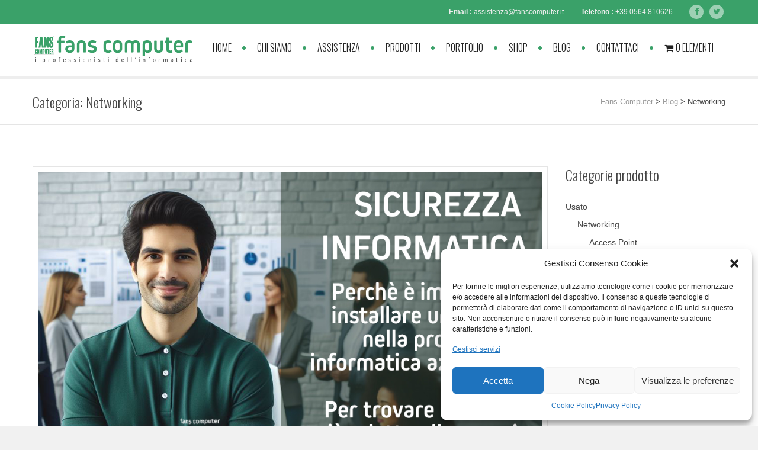

--- FILE ---
content_type: text/html; charset=UTF-8
request_url: https://www.fanscomputer.it/category/networking/
body_size: 104838
content:
<!DOCTYPE html>
<html lang="it-IT" class="">
<head>
	<meta charset="UTF-8">
	<meta name="viewport" content="width=device-width, initial-scale=1">
	<meta name="SKYPE_TOOLBAR" content="SKYPE_TOOLBAR_PARSER_COMPATIBLE" />
	<link rel="profile" href="https://gmpg.org/xfn/11">
	<link rel="pingback" href="https://www.fanscomputer.it/xmlrpc.php">

<title>Networking &#8211; Fans Computer</title>
<script type="text/template" id="freeze-table-template">
  <div class="frzTbl antiscroll-wrap frzTbl--scrolled-to-left-edge">
    <div class="frzTbl-scroll-overlay antiscroll-inner">
        <div class="frzTbl-scroll-overlay__inner"></div>
    </div>
    <div class="frzTbl-content-wrapper">

        <!-- sticky outer heading -->
        <div class="frzTbl-fixed-heading-wrapper-outer">          
          <div class="frzTbl-fixed-heading-wrapper">
            <div class="frzTbl-fixed-heading-wrapper__inner">
              {{heading}}
            </div>    
          </div>
        </div>

        <!-- column shadows -->
        <div class="frzTbl-frozen-columns-wrapper">
          <!-- left -->
          <div class="frzTbl-frozen-columns-wrapper__columns frzTbl-frozen-columns-wrapper__columns--left {{hide-left-column}}"></div>
          <!-- right -->            
          <div class="frzTbl-frozen-columns-wrapper__columns frzTbl-frozen-columns-wrapper__columns--right {{hide-right-column}}"></div>
        </div>

        <!-- table -->
        <div class="frzTbl-table-wrapper">
          <div class="frzTbl-table-wrapper__inner">
            <div class="frzTbl-table-placeholder"></div>
          </div>
        </div>

    </div>
  </div>
</script><script type="text/template" id="tmpl-wcpt-product-form-loading-modal">
  <div class="wcpt-modal wcpt-product-form-loading-modal" data-wcpt-product-id="{{{ data.product_id }}}">
    <div class="wcpt-modal-content">
      <div class="wcpt-close-modal">
        <!-- close 'x' icon svg -->
        <span class="wcpt-icon wcpt-icon-x wcpt-close-modal-icon">
          <svg xmlns="http://www.w3.org/2000/svg" width="24" height="24" viewBox="0 0 24 24" fill="none" stroke="currentColor" stroke-width="2" stroke-linecap="round" stroke-linejoin="round" class="feather feather-x"><line x1="18" y1="6" x2="6" y2="18"></line><line x1="6" y1="6" x2="18" y2="18"></line>
          </svg>
        </span>
      </div>
      <span class="wcpt-product-form-loading-text">
        <i class="wcpt-ajax-badge">
          <!-- ajax loading icon svg -->
          <svg xmlns="http://www.w3.org/2000/svg" width="24" height="24" viewBox="0 0 24 24" fill="none" stroke="currentColor" stroke-width="2" stroke-linecap="round" stroke-linejoin="round" class="feather feather-loader" color="#384047">
            <line x1="12" y1="2" x2="12" y2="6"></line><line x1="12" y1="18" x2="12" y2="22"></line><line x1="4.93" y1="4.93" x2="7.76" y2="7.76"></line><line x1="16.24" y1="16.24" x2="19.07" y2="19.07"></line><line x1="2" y1="12" x2="6" y2="12"></line><line x1="18" y1="12" x2="22" y2="12"></line><line x1="4.93" y1="19.07" x2="7.76" y2="16.24"></line><line x1="16.24" y1="7.76" x2="19.07" y2="4.93"></line>
          </svg>
        </i>

        Caricamento in corso&hellip;      </span>
    </div>
  </div>
</script>
<script type="text/template" id="tmpl-wcpt-cart-checkbox-trigger">
	<div 
		class="wcpt-cart-checkbox-trigger"
		data-wcpt-redirect-url=""
	>
		<style media="screen">
	@media(min-width:1200px){
		.wcpt-cart-checkbox-trigger {
			display: inline-block;
					}
	}
	@media(max-width:1100px){
		.wcpt-cart-checkbox-trigger {
			display: inline-block;
		}
	}

	.wcpt-cart-checkbox-trigger {
		background-color : #4CAF50; border-color : rgba(0, 0, 0, .1); color : rgba(255, 255, 255); 	}

</style>
		<span class="wcpt-icon wcpt-icon-shopping-bag wcpt-cart-checkbox-trigger__shopping-icon "   ><svg xmlns="http://www.w3.org/2000/svg" width="24" height="24" viewBox="0 0 24 24" fill="none" stroke="currentColor" stroke-width="2" stroke-linecap="round" stroke-linejoin="round" class="feather feather-shopping-bag"><path d="M6 2L3 6v14a2 2 0 0 0 2 2h14a2 2 0 0 0 2-2V6l-3-4z"></path><line x1="3" y1="6" x2="21" y2="6"></line><path d="M16 10a4 4 0 0 1-8 0"></path></svg></span>		<span class="wcpt-cart-checkbox-trigger__text">Add selected (<span class="wcpt-total-selected"></span>) to cart</span>
		<span class="wcpt-cart-checkbox-trigger__close">✕</span>
	</div>
</script><meta name='robots' content='max-image-preview:large' />
<link rel='dns-prefetch' href='//www.googletagmanager.com' />
<link rel='dns-prefetch' href='//fonts.googleapis.com' />
<link rel="alternate" type="application/rss+xml" title="Fans Computer &raquo; Feed" href="https://www.fanscomputer.it/feed/" />
<link rel="alternate" type="application/rss+xml" title="Fans Computer &raquo; Feed dei commenti" href="https://www.fanscomputer.it/comments/feed/" />
<link rel="alternate" type="application/rss+xml" title="Fans Computer &raquo; Networking Feed della categoria" href="https://www.fanscomputer.it/category/networking/feed/" />
<script type="text/javascript">
/* <![CDATA[ */
window._wpemojiSettings = {"baseUrl":"https:\/\/s.w.org\/images\/core\/emoji\/14.0.0\/72x72\/","ext":".png","svgUrl":"https:\/\/s.w.org\/images\/core\/emoji\/14.0.0\/svg\/","svgExt":".svg","source":{"concatemoji":"https:\/\/www.fanscomputer.it\/wp-includes\/js\/wp-emoji-release.min.js?ver=0613eb8bd67fabad33d7033fcd7224d7"}};
/*! This file is auto-generated */
!function(i,n){var o,s,e;function c(e){try{var t={supportTests:e,timestamp:(new Date).valueOf()};sessionStorage.setItem(o,JSON.stringify(t))}catch(e){}}function p(e,t,n){e.clearRect(0,0,e.canvas.width,e.canvas.height),e.fillText(t,0,0);var t=new Uint32Array(e.getImageData(0,0,e.canvas.width,e.canvas.height).data),r=(e.clearRect(0,0,e.canvas.width,e.canvas.height),e.fillText(n,0,0),new Uint32Array(e.getImageData(0,0,e.canvas.width,e.canvas.height).data));return t.every(function(e,t){return e===r[t]})}function u(e,t,n){switch(t){case"flag":return n(e,"\ud83c\udff3\ufe0f\u200d\u26a7\ufe0f","\ud83c\udff3\ufe0f\u200b\u26a7\ufe0f")?!1:!n(e,"\ud83c\uddfa\ud83c\uddf3","\ud83c\uddfa\u200b\ud83c\uddf3")&&!n(e,"\ud83c\udff4\udb40\udc67\udb40\udc62\udb40\udc65\udb40\udc6e\udb40\udc67\udb40\udc7f","\ud83c\udff4\u200b\udb40\udc67\u200b\udb40\udc62\u200b\udb40\udc65\u200b\udb40\udc6e\u200b\udb40\udc67\u200b\udb40\udc7f");case"emoji":return!n(e,"\ud83e\udef1\ud83c\udffb\u200d\ud83e\udef2\ud83c\udfff","\ud83e\udef1\ud83c\udffb\u200b\ud83e\udef2\ud83c\udfff")}return!1}function f(e,t,n){var r="undefined"!=typeof WorkerGlobalScope&&self instanceof WorkerGlobalScope?new OffscreenCanvas(300,150):i.createElement("canvas"),a=r.getContext("2d",{willReadFrequently:!0}),o=(a.textBaseline="top",a.font="600 32px Arial",{});return e.forEach(function(e){o[e]=t(a,e,n)}),o}function t(e){var t=i.createElement("script");t.src=e,t.defer=!0,i.head.appendChild(t)}"undefined"!=typeof Promise&&(o="wpEmojiSettingsSupports",s=["flag","emoji"],n.supports={everything:!0,everythingExceptFlag:!0},e=new Promise(function(e){i.addEventListener("DOMContentLoaded",e,{once:!0})}),new Promise(function(t){var n=function(){try{var e=JSON.parse(sessionStorage.getItem(o));if("object"==typeof e&&"number"==typeof e.timestamp&&(new Date).valueOf()<e.timestamp+604800&&"object"==typeof e.supportTests)return e.supportTests}catch(e){}return null}();if(!n){if("undefined"!=typeof Worker&&"undefined"!=typeof OffscreenCanvas&&"undefined"!=typeof URL&&URL.createObjectURL&&"undefined"!=typeof Blob)try{var e="postMessage("+f.toString()+"("+[JSON.stringify(s),u.toString(),p.toString()].join(",")+"));",r=new Blob([e],{type:"text/javascript"}),a=new Worker(URL.createObjectURL(r),{name:"wpTestEmojiSupports"});return void(a.onmessage=function(e){c(n=e.data),a.terminate(),t(n)})}catch(e){}c(n=f(s,u,p))}t(n)}).then(function(e){for(var t in e)n.supports[t]=e[t],n.supports.everything=n.supports.everything&&n.supports[t],"flag"!==t&&(n.supports.everythingExceptFlag=n.supports.everythingExceptFlag&&n.supports[t]);n.supports.everythingExceptFlag=n.supports.everythingExceptFlag&&!n.supports.flag,n.DOMReady=!1,n.readyCallback=function(){n.DOMReady=!0}}).then(function(){return e}).then(function(){var e;n.supports.everything||(n.readyCallback(),(e=n.source||{}).concatemoji?t(e.concatemoji):e.wpemoji&&e.twemoji&&(t(e.twemoji),t(e.wpemoji)))}))}((window,document),window._wpemojiSettings);
/* ]]> */
</script>
<link rel='stylesheet' id='sbi_styles-css' href='https://www.fanscomputer.it/wp-content/plugins/instagram-feed/css/sbi-styles.min.css?ver=6.6.1' type='text/css' media='all' />
<link rel='stylesheet' id='layerslider-css' href='https://www.fanscomputer.it/wp-content/plugins/LayerSlider/static/layerslider/css/layerslider.css?ver=6.8.3' type='text/css' media='all' />
<link rel='stylesheet' id='ls-google-fonts-css' href='https://fonts.googleapis.com/css?family=Oswald:300,regular,700&#038;subset=latin%2Clatin-ext' type='text/css' media='all' />
<style id='wp-emoji-styles-inline-css' type='text/css'>

	img.wp-smiley, img.emoji {
		display: inline !important;
		border: none !important;
		box-shadow: none !important;
		height: 1em !important;
		width: 1em !important;
		margin: 0 0.07em !important;
		vertical-align: -0.1em !important;
		background: none !important;
		padding: 0 !important;
	}
</style>
<link rel='stylesheet' id='wp-block-library-css' href='https://www.fanscomputer.it/wp-includes/css/dist/block-library/style.min.css?ver=0613eb8bd67fabad33d7033fcd7224d7' type='text/css' media='all' />
<link rel='stylesheet' id='wc-blocks-vendors-style-css' href='https://www.fanscomputer.it/wp-content/plugins/woocommerce/packages/woocommerce-blocks/build/wc-blocks-vendors-style.css?ver=9.1.5' type='text/css' media='all' />
<link rel='stylesheet' id='wc-blocks-style-css' href='https://www.fanscomputer.it/wp-content/plugins/woocommerce/packages/woocommerce-blocks/build/wc-blocks-style.css?ver=9.1.5' type='text/css' media='all' />
<style id='classic-theme-styles-inline-css' type='text/css'>
/*! This file is auto-generated */
.wp-block-button__link{color:#fff;background-color:#32373c;border-radius:9999px;box-shadow:none;text-decoration:none;padding:calc(.667em + 2px) calc(1.333em + 2px);font-size:1.125em}.wp-block-file__button{background:#32373c;color:#fff;text-decoration:none}
</style>
<style id='global-styles-inline-css' type='text/css'>
body{--wp--preset--color--black: #000000;--wp--preset--color--cyan-bluish-gray: #abb8c3;--wp--preset--color--white: #ffffff;--wp--preset--color--pale-pink: #f78da7;--wp--preset--color--vivid-red: #cf2e2e;--wp--preset--color--luminous-vivid-orange: #ff6900;--wp--preset--color--luminous-vivid-amber: #fcb900;--wp--preset--color--light-green-cyan: #7bdcb5;--wp--preset--color--vivid-green-cyan: #00d084;--wp--preset--color--pale-cyan-blue: #8ed1fc;--wp--preset--color--vivid-cyan-blue: #0693e3;--wp--preset--color--vivid-purple: #9b51e0;--wp--preset--gradient--vivid-cyan-blue-to-vivid-purple: linear-gradient(135deg,rgba(6,147,227,1) 0%,rgb(155,81,224) 100%);--wp--preset--gradient--light-green-cyan-to-vivid-green-cyan: linear-gradient(135deg,rgb(122,220,180) 0%,rgb(0,208,130) 100%);--wp--preset--gradient--luminous-vivid-amber-to-luminous-vivid-orange: linear-gradient(135deg,rgba(252,185,0,1) 0%,rgba(255,105,0,1) 100%);--wp--preset--gradient--luminous-vivid-orange-to-vivid-red: linear-gradient(135deg,rgba(255,105,0,1) 0%,rgb(207,46,46) 100%);--wp--preset--gradient--very-light-gray-to-cyan-bluish-gray: linear-gradient(135deg,rgb(238,238,238) 0%,rgb(169,184,195) 100%);--wp--preset--gradient--cool-to-warm-spectrum: linear-gradient(135deg,rgb(74,234,220) 0%,rgb(151,120,209) 20%,rgb(207,42,186) 40%,rgb(238,44,130) 60%,rgb(251,105,98) 80%,rgb(254,248,76) 100%);--wp--preset--gradient--blush-light-purple: linear-gradient(135deg,rgb(255,206,236) 0%,rgb(152,150,240) 100%);--wp--preset--gradient--blush-bordeaux: linear-gradient(135deg,rgb(254,205,165) 0%,rgb(254,45,45) 50%,rgb(107,0,62) 100%);--wp--preset--gradient--luminous-dusk: linear-gradient(135deg,rgb(255,203,112) 0%,rgb(199,81,192) 50%,rgb(65,88,208) 100%);--wp--preset--gradient--pale-ocean: linear-gradient(135deg,rgb(255,245,203) 0%,rgb(182,227,212) 50%,rgb(51,167,181) 100%);--wp--preset--gradient--electric-grass: linear-gradient(135deg,rgb(202,248,128) 0%,rgb(113,206,126) 100%);--wp--preset--gradient--midnight: linear-gradient(135deg,rgb(2,3,129) 0%,rgb(40,116,252) 100%);--wp--preset--font-size--small: 13px;--wp--preset--font-size--medium: 20px;--wp--preset--font-size--large: 36px;--wp--preset--font-size--x-large: 42px;--wp--preset--spacing--20: 0.44rem;--wp--preset--spacing--30: 0.67rem;--wp--preset--spacing--40: 1rem;--wp--preset--spacing--50: 1.5rem;--wp--preset--spacing--60: 2.25rem;--wp--preset--spacing--70: 3.38rem;--wp--preset--spacing--80: 5.06rem;--wp--preset--shadow--natural: 6px 6px 9px rgba(0, 0, 0, 0.2);--wp--preset--shadow--deep: 12px 12px 50px rgba(0, 0, 0, 0.4);--wp--preset--shadow--sharp: 6px 6px 0px rgba(0, 0, 0, 0.2);--wp--preset--shadow--outlined: 6px 6px 0px -3px rgba(255, 255, 255, 1), 6px 6px rgba(0, 0, 0, 1);--wp--preset--shadow--crisp: 6px 6px 0px rgba(0, 0, 0, 1);}:where(.is-layout-flex){gap: 0.5em;}:where(.is-layout-grid){gap: 0.5em;}body .is-layout-flow > .alignleft{float: left;margin-inline-start: 0;margin-inline-end: 2em;}body .is-layout-flow > .alignright{float: right;margin-inline-start: 2em;margin-inline-end: 0;}body .is-layout-flow > .aligncenter{margin-left: auto !important;margin-right: auto !important;}body .is-layout-constrained > .alignleft{float: left;margin-inline-start: 0;margin-inline-end: 2em;}body .is-layout-constrained > .alignright{float: right;margin-inline-start: 2em;margin-inline-end: 0;}body .is-layout-constrained > .aligncenter{margin-left: auto !important;margin-right: auto !important;}body .is-layout-constrained > :where(:not(.alignleft):not(.alignright):not(.alignfull)){max-width: var(--wp--style--global--content-size);margin-left: auto !important;margin-right: auto !important;}body .is-layout-constrained > .alignwide{max-width: var(--wp--style--global--wide-size);}body .is-layout-flex{display: flex;}body .is-layout-flex{flex-wrap: wrap;align-items: center;}body .is-layout-flex > *{margin: 0;}body .is-layout-grid{display: grid;}body .is-layout-grid > *{margin: 0;}:where(.wp-block-columns.is-layout-flex){gap: 2em;}:where(.wp-block-columns.is-layout-grid){gap: 2em;}:where(.wp-block-post-template.is-layout-flex){gap: 1.25em;}:where(.wp-block-post-template.is-layout-grid){gap: 1.25em;}.has-black-color{color: var(--wp--preset--color--black) !important;}.has-cyan-bluish-gray-color{color: var(--wp--preset--color--cyan-bluish-gray) !important;}.has-white-color{color: var(--wp--preset--color--white) !important;}.has-pale-pink-color{color: var(--wp--preset--color--pale-pink) !important;}.has-vivid-red-color{color: var(--wp--preset--color--vivid-red) !important;}.has-luminous-vivid-orange-color{color: var(--wp--preset--color--luminous-vivid-orange) !important;}.has-luminous-vivid-amber-color{color: var(--wp--preset--color--luminous-vivid-amber) !important;}.has-light-green-cyan-color{color: var(--wp--preset--color--light-green-cyan) !important;}.has-vivid-green-cyan-color{color: var(--wp--preset--color--vivid-green-cyan) !important;}.has-pale-cyan-blue-color{color: var(--wp--preset--color--pale-cyan-blue) !important;}.has-vivid-cyan-blue-color{color: var(--wp--preset--color--vivid-cyan-blue) !important;}.has-vivid-purple-color{color: var(--wp--preset--color--vivid-purple) !important;}.has-black-background-color{background-color: var(--wp--preset--color--black) !important;}.has-cyan-bluish-gray-background-color{background-color: var(--wp--preset--color--cyan-bluish-gray) !important;}.has-white-background-color{background-color: var(--wp--preset--color--white) !important;}.has-pale-pink-background-color{background-color: var(--wp--preset--color--pale-pink) !important;}.has-vivid-red-background-color{background-color: var(--wp--preset--color--vivid-red) !important;}.has-luminous-vivid-orange-background-color{background-color: var(--wp--preset--color--luminous-vivid-orange) !important;}.has-luminous-vivid-amber-background-color{background-color: var(--wp--preset--color--luminous-vivid-amber) !important;}.has-light-green-cyan-background-color{background-color: var(--wp--preset--color--light-green-cyan) !important;}.has-vivid-green-cyan-background-color{background-color: var(--wp--preset--color--vivid-green-cyan) !important;}.has-pale-cyan-blue-background-color{background-color: var(--wp--preset--color--pale-cyan-blue) !important;}.has-vivid-cyan-blue-background-color{background-color: var(--wp--preset--color--vivid-cyan-blue) !important;}.has-vivid-purple-background-color{background-color: var(--wp--preset--color--vivid-purple) !important;}.has-black-border-color{border-color: var(--wp--preset--color--black) !important;}.has-cyan-bluish-gray-border-color{border-color: var(--wp--preset--color--cyan-bluish-gray) !important;}.has-white-border-color{border-color: var(--wp--preset--color--white) !important;}.has-pale-pink-border-color{border-color: var(--wp--preset--color--pale-pink) !important;}.has-vivid-red-border-color{border-color: var(--wp--preset--color--vivid-red) !important;}.has-luminous-vivid-orange-border-color{border-color: var(--wp--preset--color--luminous-vivid-orange) !important;}.has-luminous-vivid-amber-border-color{border-color: var(--wp--preset--color--luminous-vivid-amber) !important;}.has-light-green-cyan-border-color{border-color: var(--wp--preset--color--light-green-cyan) !important;}.has-vivid-green-cyan-border-color{border-color: var(--wp--preset--color--vivid-green-cyan) !important;}.has-pale-cyan-blue-border-color{border-color: var(--wp--preset--color--pale-cyan-blue) !important;}.has-vivid-cyan-blue-border-color{border-color: var(--wp--preset--color--vivid-cyan-blue) !important;}.has-vivid-purple-border-color{border-color: var(--wp--preset--color--vivid-purple) !important;}.has-vivid-cyan-blue-to-vivid-purple-gradient-background{background: var(--wp--preset--gradient--vivid-cyan-blue-to-vivid-purple) !important;}.has-light-green-cyan-to-vivid-green-cyan-gradient-background{background: var(--wp--preset--gradient--light-green-cyan-to-vivid-green-cyan) !important;}.has-luminous-vivid-amber-to-luminous-vivid-orange-gradient-background{background: var(--wp--preset--gradient--luminous-vivid-amber-to-luminous-vivid-orange) !important;}.has-luminous-vivid-orange-to-vivid-red-gradient-background{background: var(--wp--preset--gradient--luminous-vivid-orange-to-vivid-red) !important;}.has-very-light-gray-to-cyan-bluish-gray-gradient-background{background: var(--wp--preset--gradient--very-light-gray-to-cyan-bluish-gray) !important;}.has-cool-to-warm-spectrum-gradient-background{background: var(--wp--preset--gradient--cool-to-warm-spectrum) !important;}.has-blush-light-purple-gradient-background{background: var(--wp--preset--gradient--blush-light-purple) !important;}.has-blush-bordeaux-gradient-background{background: var(--wp--preset--gradient--blush-bordeaux) !important;}.has-luminous-dusk-gradient-background{background: var(--wp--preset--gradient--luminous-dusk) !important;}.has-pale-ocean-gradient-background{background: var(--wp--preset--gradient--pale-ocean) !important;}.has-electric-grass-gradient-background{background: var(--wp--preset--gradient--electric-grass) !important;}.has-midnight-gradient-background{background: var(--wp--preset--gradient--midnight) !important;}.has-small-font-size{font-size: var(--wp--preset--font-size--small) !important;}.has-medium-font-size{font-size: var(--wp--preset--font-size--medium) !important;}.has-large-font-size{font-size: var(--wp--preset--font-size--large) !important;}.has-x-large-font-size{font-size: var(--wp--preset--font-size--x-large) !important;}
.wp-block-navigation a:where(:not(.wp-element-button)){color: inherit;}
:where(.wp-block-post-template.is-layout-flex){gap: 1.25em;}:where(.wp-block-post-template.is-layout-grid){gap: 1.25em;}
:where(.wp-block-columns.is-layout-flex){gap: 2em;}:where(.wp-block-columns.is-layout-grid){gap: 2em;}
.wp-block-pullquote{font-size: 1.5em;line-height: 1.6;}
</style>
<link rel='stylesheet' id='xpay-checkout-css' href='https://www.fanscomputer.it/wp-content/plugins/cartasi-x-pay/assets/css/xpay.css?ver=7.2.2' type='text/css' media='all' />
<link rel='stylesheet' id='contact-form-7-css' href='https://www.fanscomputer.it/wp-content/plugins/contact-form-7/includes/css/styles.css?ver=5.7.4' type='text/css' media='all' />
<link rel='stylesheet' id='easy-woocommerce-tracking-code-free-css' href='https://www.fanscomputer.it/wp-content/plugins/easy-woocommerce-tracking-code-free/public/css/easy-woocommerce-tracking-code-free-public.css?ver=1.0.3' type='text/css' media='all' />
<link rel='stylesheet' id='qligg-swiper-css' href='https://www.fanscomputer.it/wp-content/plugins/insta-gallery/assets/frontend/swiper/swiper.min.css?ver=4.6.4' type='text/css' media='all' />
<link rel='stylesheet' id='qligg-frontend-css' href='https://www.fanscomputer.it/wp-content/plugins/insta-gallery/build/frontend/css/style.css?ver=4.6.4' type='text/css' media='all' />
<link rel='stylesheet' id='image-hover-effects-css-css' href='https://www.fanscomputer.it/wp-content/plugins/mega-addons-for-visual-composer/css/ihover.css?ver=0613eb8bd67fabad33d7033fcd7224d7' type='text/css' media='all' />
<link rel='stylesheet' id='style-css-css' href='https://www.fanscomputer.it/wp-content/plugins/mega-addons-for-visual-composer/css/style.css?ver=0613eb8bd67fabad33d7033fcd7224d7' type='text/css' media='all' />
<link rel='stylesheet' id='font-awesome-latest-css' href='https://www.fanscomputer.it/wp-content/plugins/mega-addons-for-visual-composer/css/font-awesome/css/all.css?ver=0613eb8bd67fabad33d7033fcd7224d7' type='text/css' media='all' />
<link rel='stylesheet' id='Rich_Web_Video_Slider-css' href='https://www.fanscomputer.it/wp-content/plugins/slider-video/Style/Rich-Web-Video-Slider-Widget.css?ver=0613eb8bd67fabad33d7033fcd7224d7' type='text/css' media='all' />
<link rel='stylesheet' id='fontawesomeSl-css-css' href='https://www.fanscomputer.it/wp-content/plugins/slider-video/Style/richwebicons.css?ver=0613eb8bd67fabad33d7033fcd7224d7' type='text/css' media='all' />
<link rel='stylesheet' id='antiscroll-css' href='https://www.fanscomputer.it/wp-content/plugins/wc-product-table-lite/assets/antiscroll/css.min.css?ver=3.1.0' type='text/css' media='all' />
<link rel='stylesheet' id='freeze_table-css' href='https://www.fanscomputer.it/wp-content/plugins/wc-product-table-lite/assets/freeze_table_v2/css.min.css?ver=3.1.0' type='text/css' media='all' />
<link rel='stylesheet' id='photoswipe-css' href='https://www.fanscomputer.it/wp-content/plugins/woocommerce/assets/css/photoswipe/photoswipe.min.css?ver=3.1.0' type='text/css' media='all' />
<link rel='stylesheet' id='photoswipe-default-skin-css' href='https://www.fanscomputer.it/wp-content/plugins/woocommerce/assets/css/photoswipe/default-skin/default-skin.min.css?ver=3.1.0' type='text/css' media='all' />
<link rel='stylesheet' id='multirange-css' href='https://www.fanscomputer.it/wp-content/plugins/wc-product-table-lite/assets/multirange/css.min.css?ver=3.1.0' type='text/css' media='all' />
<link rel='stylesheet' id='wcpt-css' href='https://www.fanscomputer.it/wp-content/plugins/wc-product-table-lite/assets/css.min.css?ver=3.1.0' type='text/css' media='all' />
<style id='wcpt-inline-css' type='text/css'>

    .mejs-button>button {
      background: transparent url(https://www.fanscomputer.it/wp-includes/js/mediaelement/mejs-controls.svg) !important;
    }
    .mejs-mute>button {
      background-position: -60px 0 !important;
    }    
    .mejs-unmute>button {
      background-position: -40px 0 !important;
    }    
    .mejs-pause>button {
      background-position: -20px 0 !important;
    }    
  
</style>
<link rel='stylesheet' id='mediaelement-css' href='https://www.fanscomputer.it/wp-includes/js/mediaelement/mediaelementplayer-legacy.min.css?ver=4.2.17' type='text/css' media='all' />
<link rel='stylesheet' id='wp-mediaelement-css' href='https://www.fanscomputer.it/wp-includes/js/mediaelement/wp-mediaelement.min.css?ver=0613eb8bd67fabad33d7033fcd7224d7' type='text/css' media='all' />
<link rel='stylesheet' id='wpmenucart-icons-css' href='https://www.fanscomputer.it/wp-content/plugins/woocommerce-menu-bar-cart/assets/css/wpmenucart-icons.min.css?ver=2.14.2' type='text/css' media='all' />
<style id='wpmenucart-icons-inline-css' type='text/css'>
@font-face{font-family:WPMenuCart;src:url(https://www.fanscomputer.it/wp-content/plugins/woocommerce-menu-bar-cart/assets/fonts/WPMenuCart.eot);src:url(https://www.fanscomputer.it/wp-content/plugins/woocommerce-menu-bar-cart/assets/fonts/WPMenuCart.eot?#iefix) format('embedded-opentype'),url(https://www.fanscomputer.it/wp-content/plugins/woocommerce-menu-bar-cart/assets/fonts/WPMenuCart.woff2) format('woff2'),url(https://www.fanscomputer.it/wp-content/plugins/woocommerce-menu-bar-cart/assets/fonts/WPMenuCart.woff) format('woff'),url(https://www.fanscomputer.it/wp-content/plugins/woocommerce-menu-bar-cart/assets/fonts/WPMenuCart.ttf) format('truetype'),url(https://www.fanscomputer.it/wp-content/plugins/woocommerce-menu-bar-cart/assets/fonts/WPMenuCart.svg#WPMenuCart) format('svg');font-weight:400;font-style:normal;font-display:swap}
</style>
<link rel='stylesheet' id='wpmenucart-css' href='https://www.fanscomputer.it/wp-content/plugins/woocommerce-menu-bar-cart/assets/css/wpmenucart-main.min.css?ver=2.14.2' type='text/css' media='all' />
<link rel='stylesheet' id='woocommerce-layout-css' href='https://www.fanscomputer.it/wp-content/plugins/woocommerce/assets/css/woocommerce-layout.css?ver=7.3.0' type='text/css' media='all' />
<link rel='stylesheet' id='woocommerce-smallscreen-css' href='https://www.fanscomputer.it/wp-content/plugins/woocommerce/assets/css/woocommerce-smallscreen.css?ver=7.3.0' type='text/css' media='only screen and (max-width: 768px)' />
<link rel='stylesheet' id='woocommerce-general-css' href='https://www.fanscomputer.it/wp-content/plugins/woocommerce/assets/css/woocommerce.css?ver=7.3.0' type='text/css' media='all' />
<style id='woocommerce-inline-inline-css' type='text/css'>
.woocommerce form .form-row .required { visibility: visible; }
</style>
<link rel='stylesheet' id='cmplz-general-css' href='https://www.fanscomputer.it/wp-content/plugins/complianz-gdpr/assets/css/cookieblocker.min.css?ver=6.5.5' type='text/css' media='all' />
<link rel='stylesheet' id='dotted-fonts-css' href='https://fonts.googleapis.com/css?family=Oswald%3A400%2C700%2C300%7C400%2C100%2C100italic%2C300%2C300italic%2C400italic%2C700%2C700italic%2C900%2C900italic&#038;subset=latin%2Clatin-ext' type='text/css' media='all' />
<link rel='stylesheet' id='bootstrap-css' href='https://www.fanscomputer.it/wp-content/themes/dotted/css/bootstrap.css?ver=0613eb8bd67fabad33d7033fcd7224d7' type='text/css' media='all' />
<link rel='stylesheet' id='mmenu-css' href='https://www.fanscomputer.it/wp-content/themes/dotted/css/jquery.mmenu.all.css?ver=0613eb8bd67fabad33d7033fcd7224d7' type='text/css' media='all' />
<link rel='stylesheet' id='ot-fontawesome-css' href='https://www.fanscomputer.it/wp-content/themes/dotted/fonts/font-awesome/css/font-awesome.min.css?ver=0613eb8bd67fabad33d7033fcd7224d7' type='text/css' media='all' />
<link rel='stylesheet' id='magnific-css' href='https://www.fanscomputer.it/wp-content/themes/dotted/css/magnific-popup.css?ver=0613eb8bd67fabad33d7033fcd7224d7' type='text/css' media='all' />
<link rel='stylesheet' id='audioplayer-css' href='https://www.fanscomputer.it/wp-content/themes/dotted/css/audioplayer.css?ver=0613eb8bd67fabad33d7033fcd7224d7' type='text/css' media='all' />
<link rel='stylesheet' id='owl-carousel-css' href='https://www.fanscomputer.it/wp-content/themes/dotted/css/owl.carousel.css?ver=0613eb8bd67fabad33d7033fcd7224d7' type='text/css' media='all' />
<link rel='stylesheet' id='dotted-woo-css' href='https://www.fanscomputer.it/wp-content/themes/dotted/css/woocommerce.css?ver=0613eb8bd67fabad33d7033fcd7224d7' type='text/css' media='all' />
<link rel='stylesheet' id='dotted-style-css' href='https://www.fanscomputer.it/wp-content/themes/dotted/style.css?ver=0613eb8bd67fabad33d7033fcd7224d7' type='text/css' media='all' />
<script type="text/template" id="tmpl-variation-template">
	<div class="woocommerce-variation-description">{{{ data.variation.variation_description }}}</div>
	<div class="woocommerce-variation-price">{{{ data.variation.price_html }}}</div>
	<div class="woocommerce-variation-availability">{{{ data.variation.availability_html }}}</div>
</script>
<script type="text/template" id="tmpl-unavailable-variation-template">
	<p>Questo prodotto non è disponibile. Scegli un&#039;altra combinazione.</p>
</script>
<script type="text/javascript" async src="https://www.fanscomputer.it/wp-content/plugins/burst-statistics/helpers/timeme/timeme.min.js?ver=1.5.0.2" id="burst-timeme-js"></script>
<script type="text/javascript" id="burst-js-extra">
/* <![CDATA[ */
var burst = {"url":"https:\/\/www.fanscomputer.it\/wp-json\/","page_id":"129","cookie_retention_days":"30","beacon_url":"https:\/\/www.fanscomputer.it\/burst-statistics-endpoint.php","options":{"beacon_enabled":1,"enable_cookieless_tracking":0,"enable_turbo_mode":0,"do_not_track":0},"goals":[],"goals_script_url":"https:\/\/www.fanscomputer.it\/wp-content\/plugins\/burst-statistics\/\/assets\/js\/build\/burst-goals.js"};
/* ]]> */
</script>
<script type="text/javascript" async src="https://www.fanscomputer.it/wp-content/plugins/burst-statistics/assets/js/build/burst.min.js?ver=1.5.0.2" id="burst-js"></script>
<script type="text/javascript" id="layerslider-greensock-js-extra">
/* <![CDATA[ */
var LS_Meta = {"v":"6.8.3"};
/* ]]> */
</script>
<script type="text/javascript" src="https://www.fanscomputer.it/wp-content/plugins/LayerSlider/static/layerslider/js/greensock.js?ver=1.19.0" id="layerslider-greensock-js"></script>
<script type="text/javascript" src="https://www.fanscomputer.it/wp-includes/js/jquery/jquery.min.js?ver=3.7.1" id="jquery-core-js"></script>
<script type="text/javascript" src="https://www.fanscomputer.it/wp-includes/js/jquery/jquery-migrate.min.js?ver=3.4.1" id="jquery-migrate-js"></script>
<script type="text/javascript" src="https://www.fanscomputer.it/wp-content/plugins/LayerSlider/static/layerslider/js/layerslider.kreaturamedia.jquery.js?ver=6.8.3" id="layerslider-js"></script>
<script type="text/javascript" src="https://www.fanscomputer.it/wp-content/plugins/LayerSlider/static/layerslider/js/layerslider.transitions.js?ver=6.8.3" id="layerslider-transitions-js"></script>
<script type="text/javascript" src="https://www.fanscomputer.it/wp-content/plugins/cartasi-x-pay/assets/js/xpay.js?ver=7.2.2" id="xpay-checkout-js"></script>
<script type="text/javascript" src="https://www.fanscomputer.it/wp-content/plugins/easy-woocommerce-tracking-code-free/public/js/easy-woocommerce-tracking-code-free-public.js?ver=1.0.3" id="easy-woocommerce-tracking-code-free-js"></script>
<script type="text/javascript" src="https://www.fanscomputer.it/wp-includes/js/jquery/ui/core.min.js?ver=1.13.2" id="jquery-ui-core-js"></script>
<script type="text/javascript" id="Rich_Web_Video_Slider-js-extra">
/* <![CDATA[ */
var object = {"ajaxurl":"https:\/\/www.fanscomputer.it\/wp-admin\/admin-ajax.php"};
/* ]]> */
</script>
<script type="text/javascript" src="https://www.fanscomputer.it/wp-content/plugins/slider-video/Scripts/Rich-Web-Video-Slider-Widget.js?ver=0613eb8bd67fabad33d7033fcd7224d7" id="Rich_Web_Video_Slider-js"></script>
<script type="text/javascript" src="https://www.fanscomputer.it/wp-includes/js/underscore.min.js?ver=1.13.4" id="underscore-js"></script>
<script type="text/javascript" id="wp-util-js-extra">
/* <![CDATA[ */
var _wpUtilSettings = {"ajax":{"url":"\/wp-admin\/admin-ajax.php"}};
/* ]]> */
</script>
<script type="text/javascript" src="https://www.fanscomputer.it/wp-includes/js/wp-util.min.js?ver=0613eb8bd67fabad33d7033fcd7224d7" id="wp-util-js"></script>
<script type="text/javascript" id="wc-add-to-cart-js-extra">
/* <![CDATA[ */
var wc_add_to_cart_params = {"ajax_url":"\/wp-admin\/admin-ajax.php","wc_ajax_url":"\/?wc-ajax=%%endpoint%%","i18n_view_cart":"Visualizza carrello","cart_url":"https:\/\/www.fanscomputer.it\/cart\/","is_cart":"","cart_redirect_after_add":"no"};
/* ]]> */
</script>
<script type="text/javascript" src="https://www.fanscomputer.it/wp-content/plugins/woocommerce/assets/js/frontend/add-to-cart.min.js?ver=7.3.0" id="wc-add-to-cart-js"></script>
<script type="text/javascript" src="https://www.fanscomputer.it/wp-content/plugins/js_composer/assets/js/vendors/woocommerce-add-to-cart.js?ver=6.5.0" id="vc_woocommerce-add-to-cart-js-js"></script>
<script type="text/javascript" src="https://www.fanscomputer.it/wp-content/themes/dotted/js/plugins/owl.carousel.js?ver=0613eb8bd67fabad33d7033fcd7224d7" id="owl-carousel-js"></script>
<script type="text/javascript" src="https://www.fanscomputer.it/wp-content/themes/dotted/js/plugins/twitterFetcher.js?ver=0613eb8bd67fabad33d7033fcd7224d7" id="twitterfetcher-js"></script>

<!-- Snippet Google Analytics aggiunto da Site Kit -->
<script data-service="google-analytics" data-category="statistics" type="text/plain" data-cmplz-src="https://www.googletagmanager.com/gtag/js?id=UA-180488385-1" id="google_gtagjs-js" async></script>
<script type="text/javascript" id="google_gtagjs-js-after">
/* <![CDATA[ */
window.dataLayer = window.dataLayer || [];function gtag(){dataLayer.push(arguments);}
gtag('set', 'linker', {"domains":["www.fanscomputer.it"]} );
gtag("js", new Date());
gtag("set", "developer_id.dZTNiMT", true);
gtag("config", "UA-180488385-1", {"anonymize_ip":true});
gtag("config", "GT-MKPCNF4");
/* ]]> */
</script>

<!-- Termina lo snippet Google Analytics aggiunto da Site Kit -->
<meta name="generator" content="Powered by LayerSlider 6.8.3 - Multi-Purpose, Responsive, Parallax, Mobile-Friendly Slider Plugin for WordPress." />
<!-- LayerSlider updates and docs at: https://layerslider.kreaturamedia.com -->
<link rel="https://api.w.org/" href="https://www.fanscomputer.it/wp-json/" /><link rel="alternate" type="application/json" href="https://www.fanscomputer.it/wp-json/wp/v2/categories/129" /><link rel="EditURI" type="application/rsd+xml" title="RSD" href="https://www.fanscomputer.it/xmlrpc.php?rsd" />
<script src="https://www.fanscomputer.it/wp-content/plugins/cartasi-x-pay/assets/js/pagodil-sticker.min.js?v=7.2.2"></script><style>.pagodil-sticker-container { display: inline-block; margin-bottom: 60px; } </style><meta name="generator" content="Site Kit by Google 1.113.0" /><style>.cmplz-hidden{display:none!important;}</style><style type="text/css">.bg-theme, .dropdown-menu > li.active > a, .dropdown-menu > .active > a, 
            .dropdown-menu > .active > a:hover, .dropdown-menu > .active > a:focus,
            .btn-main-color, .btn-sub-color:hover, .btn-sub-color:focus,
            .dropdown-menu li a:hover, .navi-right > li > a:hover, .dropdown-menu > li ul li a:hover,
			.navi-right > li > a:focus, .social-single-team li a:hover,
			.iconbox-set-3:hover .icon-2, .project-style-1 a.current,
			.project-style-2 a:hover, .project-style-2 a.current,
			.twitter-owl-warp .owl-page.active, .twitter-owl-warp .timePosted a,
			.team-slider .owl-page.active, .owl-team .owl-page.active,
			.owl-blog-landing .owl-page.active, .nav-links a:hover,
			.header-comment .comment-reply-link:hover, .owl-gallery-portfolio-post .owl-controls .owl-page.active,
			.countdown li span:before, .pricing-table.featured header,
			.pricing-tables-group-item.featured p.title, .fixbtt:hover,
			.bg-theme-callback, .bg-hover-theme:hover, .bg-sub-theme-callback:hover,
			.woocommerce #respond input#submit, .woocommerce a.button, 
			.woocommerce button.button, .woocommerce input.button,
			.woocommerce #respond input#submit.disabled, .woocommerce #respond input#submit:disabled, 
			.woocommerce #respond input#submit[disabled]:disabled, .woocommerce a.button.disabled, 
			.woocommerce a.button:disabled, .woocommerce a.button[disabled]:disabled, .woocommerce button.button.disabled, 
			.woocommerce button.button:disabled, .woocommerce button.button[disabled]:disabled, .woocommerce input.button.disabled, 
			.woocommerce input.button:disabled, .woocommerce input.button[disabled]:disabled,
			.woocommerce-cart .wc-proceed-to-checkout a.checkout-button,
			.woocommerce #respond input#submit.alt, .woocommerce a.button.alt, 
			.woocommerce button.button.alt, .woocommerce input.button.alt,
			.woocommerce .button.add_to_cart_button, .woocommerce .added_to_cart.wc-forward,
			.woocommerce .woocommerce-pagination ul.page-numbers li span.current, 
			.woocommerce .woocommerce-pagination ul.page-numbers li a:hover,
			.woocommerce span.onsale, p.buttons a.button,
			.modal .close
			{
			  background-color: #3aa169;
			}

			.btn-border-main-color, .btn-border-sub-color:hover,
			.btn-border-sub-color:focus, .nav-r.ver2 .navi-level-1 a:after,
			.nav-r.ver2 .navi-level-1 a:after, .header-v1 .navi-level-1 > li > a:focus,
			.header-v1 .navi-level-1 > li > a:hover, .navi-right-2 li a:hover,
			.navi-right-2 li a:focus, .mPS2id-highlight span,
			.icon-1 i, .iconbox:hover .hover-text-theme,
			.project-item p, .no-gutter .project-item h4 a:hover,
			.no-gutter .project-item p a:hover, .hover-text-theme a:hover,
			.call3 .sub-heading-call3, .nav-dark a.btn-1:hover,
			.twitter-widget-1 ul a:hover, .twitter-widget-1 ul .timePosted a,
			.twitter-widget-2 a:hover, .twitter-widget-2 .timePosted a,
			.icon-twitter-3, .twitter-owl-warp a:hover,
			p.rate .fa-star, ul.social-share li a:hover,
			.widget li a:hover, .widget-search form button:hover,
			.widget-category ul.category li:hover a, .comment-reply-title a,
			.col-description ul.social-share a:hover, .col-skill p i,
			.faq-heading, .services-heading, .btn-goback404:hover,
			.social-big-white li a:hover, .pricing-table .content ul li i.fa,
			.pricing-table header .price p.value, .reward-item p.date,
			.footer-v1 .contact-f2 ul li i, .color-theme, .hover-text-theme:hover,
			.blog-footer a:hover, 
			div.woocommerce a:hover, .product-item .product-detail a:hover h3,
			.woocommerce div.product p.price, .woocommerce div.product span.price,
			.woocommerce-info:before, .cart-button ul.cart_list li a:hover
			{
				color: #3aa169;
			}

			.btn-border-main-color, .btn-border-sub-color:hover,
			.btn-border-sub-color:focus, .form-team-single-warp textarea.form-control:focus,
			.customNavigation-3 a.btn-1:hover, .overlay-1,
			.thumb-owl-testimonial-2 .owl-item.synced .thumb-owl-2 .avatar-owl-2,
			.nav-dark a.btn-1:hover, .twitter-logo-fix,
			.icon-twitter-3, .team-item:hover .overlay-1, 
			blockquote, .right-form-comment textarea.form-control:focus,
			.comment-form .form-control:focus, .comment-form .form-control,
			.form-inline .contact-form-landing .form-control:focus,
			.border-color-theme, .hover-border-theme:hover, .twitter-logo-fix
			{
				border-color: #3aa169;
			}
			.panel-custom .panel-heading a,
			.panel-collapse.collapse.in,
			.preloader4, div.vc_tta-color-grey.vc_tta-accordion .vc_tta-panel.vc_active .vc_tta-panel-heading,
			div.vc_tta-color-grey.vc_tta-accordion .vc_tta-panel.vc_active .vc_tta-panel-body
			{
				border-left-color: #3aa169;
			}
			.tab1 > li.active > a,
			.tab1 > li.active > a:hover,
			.tab1 > li.active > a:focus,
			.tab1 > li > a:hover,
			.tab1 > li > a:focus,
			div.vc_tta-color-grey.vc_tta-style-classic .vc_tta-tab.vc_active,
			.woocommerce-info, .cart-button .dropdown-cart,
			.form-search-navi
			{
				border-top-color: #3aa169;
			}
			.modal-body .search-form input[type="search"]{
				border-bottom-color: #3aa169;
			}
			.preloader4
			{
				border-bottom-color: #3aa169;
				border-right-color: #3aa169;
			}

			</style><style type="text/css">.topbar-1, .header-v2{ background: #3aa169; } .social-1 li a{ color: #3aa169; }.logo .img-responsive{ width: 270px; }.logo .img-responsive{ height: -999999999px; }.logo .img-responsive{ margin: 20px 0 20px 0; }.bgcms{ background-image: url(https://localhost/fanscomputer/wp-content/uploads/2019/08/1-5-2.jpg); }body{ background-color: #f1f1f1; }</style>	<noscript><style>.woocommerce-product-gallery{ opacity: 1 !important; }</style></noscript>
	<meta name="generator" content="Powered by WPBakery Page Builder - drag and drop page builder for WordPress."/>
<link rel="icon" href="https://www.fanscomputer.it/wp-content/uploads/2019/09/cropped-logo512x512-32x32.png" sizes="32x32" />
<link rel="icon" href="https://www.fanscomputer.it/wp-content/uploads/2019/09/cropped-logo512x512-192x192.png" sizes="192x192" />
<link rel="apple-touch-icon" href="https://www.fanscomputer.it/wp-content/uploads/2019/09/cropped-logo512x512-180x180.png" />
<meta name="msapplication-TileImage" content="https://www.fanscomputer.it/wp-content/uploads/2019/09/cropped-logo512x512-270x270.png" />
<style id="kirki-inline-styles"></style><noscript><style> .wpb_animate_when_almost_visible { opacity: 1; }</style></noscript>    
</head>

<body data-rsssl=1 data-cmplz=2 class="archive category category-networking category-129 theme-dotted woocommerce-no-js wpb-js-composer js-comp-ver-6.5.0 vc_responsive elementor-default elementor-kit-1936" >

        <div class="images-preloader">
      <div class="preloader4"></div>
    </div>
        
    <div id="page">
        <!-- Mobile Menu -->
        <nav id="menu">
            <ul data-breakpoint="800" id="navigation" class=""><li id="menu-item-1176" class="menu-item menu-item-type-post_type menu-item-object-page menu-item-home menu-item-1176"><a  title="Home" href="https://www.fanscomputer.it/">Home</a></li>
<li id="menu-item-1177" class="menu-item menu-item-type-post_type menu-item-object-page menu-item-1177"><a  title="Chi Siamo" href="https://www.fanscomputer.it/about-us/">Chi Siamo</a></li>
<li id="menu-item-1635" class="menu-item menu-item-type-post_type menu-item-object-page menu-item-1635"><a  title="Assistenza" href="https://www.fanscomputer.it/assistenza/">Assistenza</a></li>
<li id="menu-item-1669" class="menu-item menu-item-type-custom menu-item-object-custom menu-item-has-children menu-item-1669"><a  title="Prodotti" href="#">Prodotti </a>
<ul role="menu" class="dropdown-menu">
	<li id="menu-item-1667" class="menu-item menu-item-type-custom menu-item-object-custom menu-item-has-children menu-item-1667"><a  title="App Gestionali" href="#">App Gestionali</a>
	<ul role="menu" class="dropdown-menu">
		<li id="menu-item-1865" class="menu-item menu-item-type-custom menu-item-object-custom menu-item-has-children menu-item-1865"><a  title="Hotel" href="#">Hotel</a>
		<ul role="menu" class="dropdown-menu">
			<li id="menu-item-1807" class="menu-item menu-item-type-post_type menu-item-object-page menu-item-1807"><a  title="Welcome" href="https://www.fanscomputer.it/il-gestionale-per-hotel-completo-e-flessibile/">Welcome</a></li>
			<li id="menu-item-1869" class="menu-item menu-item-type-post_type menu-item-object-page menu-item-1869"><a  title="Welcome Smart Cloud" href="https://www.fanscomputer.it/welcome-smart-cloud/">Welcome Smart Cloud</a></li>
		</ul>
</li>
		<li id="menu-item-1866" class="menu-item menu-item-type-custom menu-item-object-custom menu-item-has-children menu-item-1866"><a  title="Ristorazione" href="#">Ristorazione</a>
		<ul role="menu" class="dropdown-menu">
			<li id="menu-item-1513" class="menu-item menu-item-type-post_type menu-item-object-page menu-item-1513"><a  title="Menù" href="https://www.fanscomputer.it/menu/">Menù</a></li>
			<li id="menu-item-1598" class="menu-item menu-item-type-post_type menu-item-object-page menu-item-1598"><a  title="Menù Delivery" href="https://www.fanscomputer.it/menu-delivery/">Menù Delivery</a></li>
		</ul>
</li>
		<li id="menu-item-1864" class="menu-item menu-item-type-custom menu-item-object-custom menu-item-has-children menu-item-1864"><a  title="Vendita al dettaglio" href="#">Vendita al dettaglio</a>
		<ul role="menu" class="dropdown-menu">
			<li id="menu-item-1867" class="menu-item menu-item-type-post_type menu-item-object-page menu-item-1867"><a  title="Retail" href="https://www.fanscomputer.it/retail/">Retail</a></li>
		</ul>
</li>
	</ul>
</li>
	<li id="menu-item-1693" class="menu-item menu-item-type-post_type menu-item-object-page menu-item-1693"><a  title="Centralini telefonici" href="https://www.fanscomputer.it/centralini-telefonici/">Centralini telefonici</a></li>
	<li id="menu-item-2502" class="menu-item menu-item-type-post_type menu-item-object-page menu-item-2502"><a  title="Videosorveglianza" href="https://www.fanscomputer.it/videosorveglianza/">Videosorveglianza</a></li>
</ul>
</li>
<li id="menu-item-1370" class="menu-item menu-item-type-post_type menu-item-object-page menu-item-1370"><a  title="Portfolio" href="https://www.fanscomputer.it/portfolio-3-columns/">Portfolio</a></li>
<li id="menu-item-2011" class="menu-item menu-item-type-post_type menu-item-object-page menu-item-2011"><a  title="Shop" href="https://www.fanscomputer.it/shop/">Shop</a></li>
<li id="menu-item-1178" class="menu-item menu-item-type-post_type menu-item-object-page current_page_parent menu-item-1178"><a  title="Blog" href="https://www.fanscomputer.it/blog/">Blog</a></li>
<li id="menu-item-1179" class="menu-item menu-item-type-post_type menu-item-object-page menu-item-1179"><a  title="Contattaci" href="https://www.fanscomputer.it/contact-us/">Contattaci</a></li>
<li class="menu-item wpmenucartli wpmenucart-display-standard menu-item" id="wpmenucartli"><a class="wpmenucart-contents empty-wpmenucart-visible" href="https://www.fanscomputer.it/shop/" title="Vai al negozio"><i class="wpmenucart-icon-shopping-cart-0" role="img" aria-label="Carrello"></i><span class="cartcontents">0 elementi</span></a></li></ul>        </nav>
        <!-- /Mobile Menu -->
<!-- topbar -->
    <div class="topbar-1 bg-theme">
        <div class="topbar-1-inner">
            
                                    <ul class="social social-1">
                                <li><a target="_blank" href="https://www.facebook.com/FansComputerWellcome" class="color-theme hover-text-dark"><i class="fa fa-facebook" aria-hidden="true"></i></a></li>
                                <li><a target="_blank" href="https://twitter.com/Fans_Computer" class="color-theme hover-text-dark"><i class="fa fa-twitter" aria-hidden="true"></i></a></li>
                            </ul>
            
                        <div class="topbar-info topbar-info-1">
                <ul>
<li><span>Email :</span> <a href="mailto:assistenza@fanscomputer.it">assistenza@fanscomputer.it</a></li>
<li><span>Telefono :</span> <a href="tel:+390564810626">+39 0564 810626</a></li>
</ul>            </div>
                    </div>
    </div>
<!-- /topbar -->
<!-- Header -->
<header id="stick" class="header-v1 header">
    <div class="header-v1-inner">
        <h1 class="logo-1 logo">
                        <a href="https://www.fanscomputer.it/">
                <img src="https://www.fanscomputer.it/wp-content/uploads/2021/03/logo.png" class="img-responsive" alt="">
            </a>
        </h1>
        
        <ul class="navi-right">
                                </ul>
        <nav id="main-navi" class="nav-r ver2">
            <ul class="navi-level-1"><li class="menu-item menu-item-type-post_type menu-item-object-page menu-item-home menu-item-1176"><a  title="Home" href="https://www.fanscomputer.it/">Home</a></li>
<li class="menu-item menu-item-type-post_type menu-item-object-page menu-item-1177"><a  title="Chi Siamo" href="https://www.fanscomputer.it/about-us/">Chi Siamo</a></li>
<li class="menu-item menu-item-type-post_type menu-item-object-page menu-item-1635"><a  title="Assistenza" href="https://www.fanscomputer.it/assistenza/">Assistenza</a></li>
<li class="menu-item menu-item-type-custom menu-item-object-custom menu-item-has-children menu-item-1669"><a  title="Prodotti" href="#">Prodotti </a>
<ul role="menu" class="dropdown-menu">
	<li class="menu-item menu-item-type-custom menu-item-object-custom menu-item-has-children menu-item-1667"><a  title="App Gestionali" href="#">App Gestionali</a>
	<ul role="menu" class="dropdown-menu">
		<li class="menu-item menu-item-type-custom menu-item-object-custom menu-item-has-children menu-item-1865"><a  title="Hotel" href="#">Hotel</a>
		<ul role="menu" class="dropdown-menu">
			<li class="menu-item menu-item-type-post_type menu-item-object-page menu-item-1807"><a  title="Welcome" href="https://www.fanscomputer.it/il-gestionale-per-hotel-completo-e-flessibile/">Welcome</a></li>
			<li class="menu-item menu-item-type-post_type menu-item-object-page menu-item-1869"><a  title="Welcome Smart Cloud" href="https://www.fanscomputer.it/welcome-smart-cloud/">Welcome Smart Cloud</a></li>
		</ul>
</li>
		<li class="menu-item menu-item-type-custom menu-item-object-custom menu-item-has-children menu-item-1866"><a  title="Ristorazione" href="#">Ristorazione</a>
		<ul role="menu" class="dropdown-menu">
			<li class="menu-item menu-item-type-post_type menu-item-object-page menu-item-1513"><a  title="Menù" href="https://www.fanscomputer.it/menu/">Menù</a></li>
			<li class="menu-item menu-item-type-post_type menu-item-object-page menu-item-1598"><a  title="Menù Delivery" href="https://www.fanscomputer.it/menu-delivery/">Menù Delivery</a></li>
		</ul>
</li>
		<li class="menu-item menu-item-type-custom menu-item-object-custom menu-item-has-children menu-item-1864"><a  title="Vendita al dettaglio" href="#">Vendita al dettaglio</a>
		<ul role="menu" class="dropdown-menu">
			<li class="menu-item menu-item-type-post_type menu-item-object-page menu-item-1867"><a  title="Retail" href="https://www.fanscomputer.it/retail/">Retail</a></li>
		</ul>
</li>
	</ul>
</li>
	<li class="menu-item menu-item-type-post_type menu-item-object-page menu-item-1693"><a  title="Centralini telefonici" href="https://www.fanscomputer.it/centralini-telefonici/">Centralini telefonici</a></li>
	<li class="menu-item menu-item-type-post_type menu-item-object-page menu-item-2502"><a  title="Videosorveglianza" href="https://www.fanscomputer.it/videosorveglianza/">Videosorveglianza</a></li>
</ul>
</li>
<li class="menu-item menu-item-type-post_type menu-item-object-page menu-item-1370"><a  title="Portfolio" href="https://www.fanscomputer.it/portfolio-3-columns/">Portfolio</a></li>
<li class="menu-item menu-item-type-post_type menu-item-object-page menu-item-2011"><a  title="Shop" href="https://www.fanscomputer.it/shop/">Shop</a></li>
<li class="menu-item menu-item-type-post_type menu-item-object-page current_page_parent menu-item-1178"><a  title="Blog" href="https://www.fanscomputer.it/blog/">Blog</a></li>
<li class="menu-item menu-item-type-post_type menu-item-object-page menu-item-1179"><a  title="Contattaci" href="https://www.fanscomputer.it/contact-us/">Contattaci</a></li>
<li class="menu-item wpmenucartli wpmenucart-display-standard menu-item" id="wpmenucartli"><a class="wpmenucart-contents empty-wpmenucart-visible" href="https://www.fanscomputer.it/shop/" title="Vai al negozio"><i class="wpmenucart-icon-shopping-cart-0" role="img" aria-label="Carrello"></i><span class="cartcontents">0 elementi</span></a></li></ul>        </nav>
        <a href="#menu" class="btn-menu-mobile"><i class="fa fa-bars" aria-hidden="true"></i></a>
    </div>
</header>

<div class="header-line"></div>
    <!-- Subheader -->
<section id="subheader" class="sub-header-border">
    <div class="container">
        <div class="row">
            <div class="col-sm-6">
                <h3 class="title-subheader">

                Categoria: <span>Networking</span>
                </h3>
            </div>
            <div class="col-sm-6">    
                   
                    <div class="breadcrumb">
                        <!-- Breadcrumb NavXT 7.2.0 -->
<span property="itemListElement" typeof="ListItem"><a property="item" typeof="WebPage" title="Vai a Fans Computer." href="https://www.fanscomputer.it" class="home" ><span property="name">Fans Computer</span></a><meta property="position" content="1"></span> &gt; <span property="itemListElement" typeof="ListItem"><a property="item" typeof="WebPage" title="Vai a Blog." href="https://www.fanscomputer.it/blog/" class="post-root post post-post" ><span property="name">Blog</span></a><meta property="position" content="2"></span> &gt; <span class="archive taxonomy category current-item">Networking</span>                    </div>
                            </div>
        </div>
    </div>
</section>
<!-- /Subheader -->    <!-- Main Content -->
    <section id="main-content">
        <div class="container">
            <div class="row">
                <div class="main-page">
                    <div id="list-blog" class="list-blog-warp">
                        <div class="item-blog blog-single-feature-img">
        <div class="blog-feature-warp">
        <a href="https://www.fanscomputer.it/2024/01/26/sicurezza-informatica/">
            <img src="https://www.fanscomputer.it/wp-content/uploads/2024/01/firewall2.jpg" class="img-responsive" alt="">
        </a>
    </div>
        <div class="blog-feature-content">
        <div class="blog-feature-content-inner">
            <div class="blog-data">
                <div class="date-time bg-theme">
                    <span class="date">26</span>
                    <span class="month">Gen</span>
                </div>
                <div class="blog-type">
                    <i class="fa fa-pencil"></i>
                </div>
            </div>
            <div class="blog-text">
                <h4><a class="hover-text-theme" href="https://www.fanscomputer.it/2024/01/26/sicurezza-informatica/">Sicurezza informatica</a></h4>
                <p>Perchè è importante installare un firewall nella propria rete informatica aziendale? Questa è una domanda che molti imprenditori si pongono, soprattutto in un&#8217;epoca in cui le minacce informatiche sono...</p>
                <a href="https://www.fanscomputer.it/2024/01/26/sicurezza-informatica/" class="readmore hover-text-theme">[ read more ]</a>
            </div>
        </div>
        <div class="blog-footer-2 border-color-theme">
            <ul>
                <li>Posted by <a href="https://www.fanscomputer.it/author/luca/" title="Articoli scritti da luca" rel="author">luca</a></li>
                <li>on  <a href="https://www.fanscomputer.it/category/assistenza-tecnica/" rel="category tag">Assistenza tecnica</a>, <a href="https://www.fanscomputer.it/category/networking/" rel="category tag">Networking</a>, <a href="https://www.fanscomputer.it/category/sicurezza/" rel="category tag">sicurezza</a></li>
                <li>0 comment</li>
            </ul>
        </div>
    </div>
</div><div class="item-blog blog-single-feature-img">
        <div class="blog-feature-warp">
        <a href="https://www.fanscomputer.it/2024/01/24/reti-wifi-e-hotspot/">
            <img src="https://www.fanscomputer.it/wp-content/uploads/2024/01/WiFi_Risto-copia.jpg" class="img-responsive" alt="">
        </a>
    </div>
        <div class="blog-feature-content">
        <div class="blog-feature-content-inner">
            <div class="blog-data">
                <div class="date-time bg-theme">
                    <span class="date">24</span>
                    <span class="month">Gen</span>
                </div>
                <div class="blog-type">
                    <i class="fa fa-pencil"></i>
                </div>
            </div>
            <div class="blog-text">
                <h4><a class="hover-text-theme" href="https://www.fanscomputer.it/2024/01/24/reti-wifi-e-hotspot/">Reti WiFi e Hotspot</a></h4>
                <p>Oggi parliamo di un argomento che riguarda tutti i gestori di locali per la ristorazione: l&#8217;installazione di una rete wifi. Perché è importante offrire questo servizio ai propri clienti?...</p>
                <a href="https://www.fanscomputer.it/2024/01/24/reti-wifi-e-hotspot/" class="readmore hover-text-theme">[ read more ]</a>
            </div>
        </div>
        <div class="blog-footer-2 border-color-theme">
            <ul>
                <li>Posted by <a href="https://www.fanscomputer.it/author/luca/" title="Articoli scritti da luca" rel="author">luca</a></li>
                <li>on  <a href="https://www.fanscomputer.it/category/gestionali/" rel="category tag">Gestionali</a>, <a href="https://www.fanscomputer.it/category/networking/" rel="category tag">Networking</a>, <a href="https://www.fanscomputer.it/category/siti-internet/" rel="category tag">Siti Internet</a></li>
                <li>0 comment</li>
            </ul>
        </div>
    </div>
</div><div class="item-blog blog-single-feature-img">
        <div class="blog-feature-warp">
        <a href="https://www.fanscomputer.it/2024/01/10/realizzazione-reti-in-fibra-ottica/">
            <img src="https://www.fanscomputer.it/wp-content/uploads/2024/01/giunti-fibra-ottica.jpg" class="img-responsive" alt="">
        </a>
    </div>
        <div class="blog-feature-content">
        <div class="blog-feature-content-inner">
            <div class="blog-data">
                <div class="date-time bg-theme">
                    <span class="date">10</span>
                    <span class="month">Gen</span>
                </div>
                <div class="blog-type">
                    <i class="fa fa-pencil"></i>
                </div>
            </div>
            <div class="blog-text">
                <h4><a class="hover-text-theme" href="https://www.fanscomputer.it/2024/01/10/realizzazione-reti-in-fibra-ottica/">Realizzazione reti in fibra ottica</a></h4>
                <p>Hai bisogno di installare o riparare una rete di fibra ottica?Siamo specializzatI nella giunzione e installazione di reti in fibra ottica.Offriamo un servizio di qualità, garantendo la massima efficienza...</p>
                <a href="https://www.fanscomputer.it/2024/01/10/realizzazione-reti-in-fibra-ottica/" class="readmore hover-text-theme">[ read more ]</a>
            </div>
        </div>
        <div class="blog-footer-2 border-color-theme">
            <ul>
                <li>Posted by <a href="https://www.fanscomputer.it/author/luca/" title="Articoli scritti da luca" rel="author">luca</a></li>
                <li>on  <a href="https://www.fanscomputer.it/category/networking/" rel="category tag">Networking</a></li>
                <li>0 comment</li>
            </ul>
        </div>
    </div>
</div>                        <!-- Pagination start -->
                        <nav class="pagination-blog">

                                
                        </nav><!-- Pagination end -->
                    </div>
                </div>

                <div class="sidebar-page">
                    <div id="sidebar" class="main-sidebar">
                        
<div id="secondary" class="widget-area sidebar" role="complementary">
	<div id="woocommerce_product_categories-2" class="widget woocommerce widget_product_categories"><h3 class="widget-title">Categorie prodotto</h3><ul class="product-categories"><li class="cat-item cat-item-108 cat-parent"><a href="https://www.fanscomputer.it/product-category/usato/">Usato</a><ul class='children'>
<li class="cat-item cat-item-109 cat-parent"><a href="https://www.fanscomputer.it/product-category/usato/networking/">Networking</a>	<ul class='children'>
<li class="cat-item cat-item-117"><a href="https://www.fanscomputer.it/product-category/usato/networking/access-point/">Access Point</a></li>
<li class="cat-item cat-item-116"><a href="https://www.fanscomputer.it/product-category/usato/networking/controller-wifi/">Controller WiFi</a></li>
<li class="cat-item cat-item-111"><a href="https://www.fanscomputer.it/product-category/usato/networking/firewall/">Firewall</a></li>
<li class="cat-item cat-item-112"><a href="https://www.fanscomputer.it/product-category/usato/networking/modem-router/">Modem/Router</a></li>
<li class="cat-item cat-item-123"><a href="https://www.fanscomputer.it/product-category/usato/networking/switch/">Switch</a></li>
	</ul>
</li>
</ul>
</li>
<li class="cat-item cat-item-131"><a href="https://www.fanscomputer.it/product-category/voip/">VoIP</a></li>
</ul></div><div id="woocommerce_top_rated_products-2" class="widget woocommerce widget_top_rated_products"><h3 class="widget-title">Prodotti più venduti</h3><ul class="product_list_widget">
<li>
	<a href="https://www.fanscomputer.it/product/zyxel-gs1900-24hp/" title="Zyxel GS1900-24HP">
		<img width="300" height="225" src="https://www.fanscomputer.it/wp-content/uploads/2023/01/01-2-300x225.jpg" class="attachment-woocommerce_thumbnail size-woocommerce_thumbnail" alt="" decoding="async" loading="lazy" srcset="https://www.fanscomputer.it/wp-content/uploads/2023/01/01-2-300x225.jpg 300w, https://www.fanscomputer.it/wp-content/uploads/2023/01/01-2-768x576.jpg 768w, https://www.fanscomputer.it/wp-content/uploads/2023/01/01-2-600x450.jpg 600w, https://www.fanscomputer.it/wp-content/uploads/2023/01/01-2.jpg 1000w" sizes="(max-width: 300px) 100vw, 300px" />		<span class="product-title">Zyxel GS1900-24HP</span>
	</a>
					<span class="woocommerce-Price-amount amount"><bdi><span class="woocommerce-Price-currencySymbol">&euro;</span>160,00</bdi></span></li>

<li>
	<a href="https://www.fanscomputer.it/product/zyxel-firewall-serie-zywall-5/" title="Zyxel Firewall serie ZyWALL 5">
		<img width="300" height="225" src="https://www.fanscomputer.it/wp-content/uploads/2021/03/21QFKQW6X9L._AC_-copia-300x225.jpg" class="attachment-woocommerce_thumbnail size-woocommerce_thumbnail" alt="" decoding="async" loading="lazy" srcset="https://www.fanscomputer.it/wp-content/uploads/2021/03/21QFKQW6X9L._AC_-copia-300x225.jpg 300w, https://www.fanscomputer.it/wp-content/uploads/2021/03/21QFKQW6X9L._AC_-copia.jpg 600w" sizes="(max-width: 300px) 100vw, 300px" />		<span class="product-title">Zyxel Firewall serie ZyWALL 5</span>
	</a>
					<span class="woocommerce-Price-amount amount"><bdi><span class="woocommerce-Price-currencySymbol">&euro;</span>50,00</bdi></span></li>

<li>
	<a href="https://www.fanscomputer.it/product/yealink-sip-t23p-ip-phone/" title="Yealink SIP-T23P IP Phone">
		<img width="300" height="225" src="https://www.fanscomputer.it/wp-content/uploads/2024/01/t23g-1-300x225.jpg" class="attachment-woocommerce_thumbnail size-woocommerce_thumbnail" alt="" decoding="async" loading="lazy" srcset="https://www.fanscomputer.it/wp-content/uploads/2024/01/t23g-1-300x225.jpg 300w, https://www.fanscomputer.it/wp-content/uploads/2024/01/t23g-1-768x576.jpg 768w, https://www.fanscomputer.it/wp-content/uploads/2024/01/t23g-1-600x450.jpg 600w, https://www.fanscomputer.it/wp-content/uploads/2024/01/t23g-1.jpg 1000w" sizes="(max-width: 300px) 100vw, 300px" />		<span class="product-title">Yealink SIP-T23P IP Phone</span>
	</a>
					<span class="woocommerce-Price-amount amount"><bdi><span class="woocommerce-Price-currencySymbol">&euro;</span>40,00</bdi></span></li>

<li>
	<a href="https://www.fanscomputer.it/product/zyxel-modem-router/" title="Zyxel Modem Router - 3G">
		<img width="300" height="225" src="https://www.fanscomputer.it/wp-content/uploads/2021/04/81dX9LT-5L._AC_SL1500_-copia-300x225.jpg" class="attachment-woocommerce_thumbnail size-woocommerce_thumbnail" alt="" decoding="async" loading="lazy" srcset="https://www.fanscomputer.it/wp-content/uploads/2021/04/81dX9LT-5L._AC_SL1500_-copia-300x225.jpg 300w, https://www.fanscomputer.it/wp-content/uploads/2021/04/81dX9LT-5L._AC_SL1500_-copia-768x576.jpg 768w, https://www.fanscomputer.it/wp-content/uploads/2021/04/81dX9LT-5L._AC_SL1500_-copia-600x450.jpg 600w, https://www.fanscomputer.it/wp-content/uploads/2021/04/81dX9LT-5L._AC_SL1500_-copia.jpg 1000w" sizes="(max-width: 300px) 100vw, 300px" />		<span class="product-title">Zyxel Modem Router - 3G</span>
	</a>
					<span class="woocommerce-Price-amount amount"><bdi><span class="woocommerce-Price-currencySymbol">&euro;</span>100,00</bdi></span></li>

<li>
	<a href="https://www.fanscomputer.it/product/zyxel-wlan-controller/" title="Zyxel WLAN Controller">
		<img width="300" height="225" src="https://www.fanscomputer.it/wp-content/uploads/2021/08/81bvtX4BFkL._AC_SL1500_-copia-300x225.jpg" class="attachment-woocommerce_thumbnail size-woocommerce_thumbnail" alt="" decoding="async" loading="lazy" srcset="https://www.fanscomputer.it/wp-content/uploads/2021/08/81bvtX4BFkL._AC_SL1500_-copia-300x225.jpg 300w, https://www.fanscomputer.it/wp-content/uploads/2021/08/81bvtX4BFkL._AC_SL1500_-copia-768x576.jpg 768w, https://www.fanscomputer.it/wp-content/uploads/2021/08/81bvtX4BFkL._AC_SL1500_-copia-600x450.jpg 600w, https://www.fanscomputer.it/wp-content/uploads/2021/08/81bvtX4BFkL._AC_SL1500_-copia.jpg 1000w" sizes="(max-width: 300px) 100vw, 300px" />		<span class="product-title">Zyxel WLAN Controller</span>
	</a>
					<span class="woocommerce-Price-amount amount"><bdi><span class="woocommerce-Price-currencySymbol">&euro;</span>200,00</bdi></span></li>
</ul></div><div id="custom_html-6" class="widget_text widget widget_custom_html"><div class="textwidget custom-html-widget"><a href="https://www.fanscomputer.it/contact-us/"><img src="https://www.fanscomputer.it/wp-content/uploads/2021/03/banner.jpg" alt=""></a></div></div><div id="custom_html-5" class="widget_text widget widget_custom_html"><h3 class="widget-title">Perché scegliere Fans Computer?</h3><div class="textwidget custom-html-widget"><h4>Ecco perché in tanti hanno scelto Fans Computer per la gestione delle loro infrastrutture:</h4>
<ul>
 	<li><i class="fa fa-check-circle color-theme"></i> Disponibilità e assistenza tempestiva</li>
 	<li><i class="fa fa-check-circle color-theme"></i> Esperienza e reputazione</li>
 	<li><i class="fa fa-check-circle color-theme"></i> Affidabili e responsabili</li>
 	<li><i class="fa fa-check-circle color-theme"></i> Interventi rapidi anche da remoto</li>
 	<li><i class="fa fa-check-circle color-theme"></i> Ti garantiamo la tua soddisfazione</li>
 	<li><i class="fa fa-check-circle color-theme"></i> I tuoi dati sempre al sicuro</li>
 	<li><i class="fa fa-check-circle color-theme"></i> Progetti completati in base a preventivo</li>
 	<li><i class="fa fa-check-circle color-theme"></i> Un unico riferimento per ogni problema</li>
 	<li><i class="fa fa-check-circle color-theme"></i> Non parliamo "Geek"</li>
 	<li><i class="fa fa-check-circle color-theme"></i> Formazione continua</li>
</ul>	</div></div></div><!-- #secondary -->
                    </div>
                </div>

            </div>
        </div>
    </section>
    
    
                <!-- Footer -->
        <footer class="footer-v1">
            <div class="container"> 
                <div class="row">
                    

	<div class="col-md-4">
	    <div id="text-5" class="widget footer-widget widget_text"><h3>Contatti</h3>			<div class="textwidget"><p><b>Fans Computer</b><br />
Via Panoramica, 15 - Porto S. Stefano<br />
58019 Monte Argentario (GR)</p>
<div class="contact-f1">
<p><strong>Telefono:</strong> <a href="tel:+390564810626">+39-0564-810626</a></p>
<p><strong>E-mail:</strong> <a href="assistenza@fanscomputer.it">assistenza@fanscomputer.it</a></p>
</div>
</div>
		</div>	</div><!-- end col-lg-3 -->

	<div class="col-md-4">
	    <div id="block-4" class="widget footer-widget widget_block"><h3>Links</h3>
<ul class="useful-link">
<li><a href="https://www.fanscomputer.it/privacy-policy/" class="">Privacy Policy</a></li>
<li><a href="https://www.fanscomputer.it/cookie-policy/" class="">Cookies Law</a></li>
<li><a href="https://www.fanscomputer.it/termini-e-condizioni/" class="">Termini e Condizioni</a></li>
<li><a href="https://www.fanscomputer.it/resi-rma/" class="">Gestione Resi - RMA</a></li></div>	</div><!-- end col-lg-3 -->


	<div class="col-md-4">
	    <div id="block-8" class="widget footer-widget widget_block">		<div id="instagram-gallery-feed-0" class="instagram-gallery-feed" data-feed="{&quot;id&quot;:0,&quot;account_id&quot;:&quot;6821257487995556&quot;,&quot;source&quot;:&quot;username&quot;,&quot;tag&quot;:&quot;wordpress&quot;,&quot;order_by&quot;:&quot;top_media&quot;,&quot;layout&quot;:&quot;gallery&quot;,&quot;limit&quot;:2,&quot;columns&quot;:2,&quot;lazy&quot;:false,&quot;spacing&quot;:10,&quot;highlight&quot;:{&quot;tag&quot;:&quot;&quot;,&quot;id&quot;:&quot;&quot;,&quot;position&quot;:&quot;1,3,5&quot;},&quot;reel&quot;:{&quot;hide&quot;:false},&quot;copyright&quot;:{&quot;hide&quot;:false,&quot;placeholder&quot;:&quot;&quot;},&quot;profile&quot;:{&quot;display&quot;:false,&quot;auto&quot;:false,&quot;username&quot;:&quot;&quot;,&quot;nickname&quot;:&quot;&quot;,&quot;website&quot;:&quot;&quot;,&quot;biography&quot;:&quot;&quot;,&quot;link_text&quot;:&quot;Follow&quot;,&quot;website_text&quot;:&quot;Website&quot;,&quot;avatar&quot;:&quot;&quot;},&quot;box&quot;:{&quot;display&quot;:false,&quot;padding&quot;:1,&quot;radius&quot;:0,&quot;background&quot;:&quot;#fefefe&quot;,&quot;profile&quot;:false,&quot;desc&quot;:&quot;&quot;,&quot;text_color&quot;:&quot;#000000&quot;},&quot;mask&quot;:{&quot;display&quot;:true,&quot;background&quot;:&quot;#000000&quot;,&quot;likes_count&quot;:true,&quot;comments_count&quot;:true},&quot;card&quot;:{&quot;display&quot;:false,&quot;radius&quot;:1,&quot;font_size&quot;:12,&quot;background&quot;:&quot;#ffffff&quot;,&quot;background_hover&quot;:&quot;#ffffff&quot;,&quot;text_color&quot;:&quot;#000000&quot;,&quot;padding&quot;:5,&quot;likes_count&quot;:true,&quot;text_length&quot;:10,&quot;comments_count&quot;:true,&quot;text_align&quot;:&quot;left&quot;},&quot;carousel&quot;:{&quot;slidespv&quot;:5,&quot;centered_slides&quot;:false,&quot;autoplay&quot;:false,&quot;autoplay_interval&quot;:3000,&quot;navarrows&quot;:true,&quot;navarrows_color&quot;:&quot;&quot;,&quot;pagination&quot;:true,&quot;pagination_color&quot;:&quot;&quot;},&quot;modal&quot;:{&quot;display&quot;:true,&quot;profile&quot;:true,&quot;media_description&quot;:true,&quot;likes_count&quot;:true,&quot;comments_count&quot;:true,&quot;text_align&quot;:&quot;left&quot;,&quot;modal_align&quot;:&quot;right&quot;,&quot;text_length&quot;:10000,&quot;font_size&quot;:12},&quot;button&quot;:{&quot;display&quot;:true,&quot;text&quot;:&quot;Seguici su Instagram&quot;,&quot;text_color&quot;:&quot;#ffff&quot;,&quot;background&quot;:&quot;&quot;,&quot;background_hover&quot;:&quot;&quot;},&quot;button_load&quot;:{&quot;display&quot;:false,&quot;text&quot;:&quot;Load more...&quot;,&quot;text_color&quot;:&quot;#ffff&quot;,&quot;background&quot;:&quot;&quot;,&quot;background_hover&quot;:&quot;&quot;}}">
		<!-- <FeedContainer/> -->
		</div>
		</div>	</div><!-- end col-lg-3 -->


                </div>
            </div>
        </footer>
        <!-- /Footer -->
                
                <section class="no-padding" id="copyright-1">
            <div class="container">
                <div class="row">
                    <div class="warp-copyright-1">
                        <ul data-breakpoint="800" id="navigation" class="copyright-1"><li id="menu-item-2486" class="menu-item menu-item-type-post_type menu-item-object-page menu-item-2486"><a  title="Cookie Policy (UE)" href="https://www.fanscomputer.it/cookie-policy-ue/">Cookie Policy (UE)</a></li>
</ul>                        <p class="text-copyright-1">
                            Fans Computer Snc - P.IVA 01008320531 - Cod. REA: GR79295                        </p>
                    </div>
                </div>
            </div>
        </section>
            </div>
</div>
<a id="to-the-top" class="fixbtt"><i class="fa fa-chevron-up"></i></a>


<!-- Consent Management powered by Complianz | GDPR/CCPA Cookie Consent https://wordpress.org/plugins/complianz-gdpr -->
<div id="cmplz-cookiebanner-container"><div class="cmplz-cookiebanner cmplz-hidden banner-1 optin cmplz-bottom-right cmplz-categories-type-view-preferences" aria-modal="true" data-nosnippet="true" role="dialog" aria-live="polite" aria-labelledby="cmplz-header-1-optin" aria-describedby="cmplz-message-1-optin">
	<div class="cmplz-header">
		<div class="cmplz-logo"></div>
		<div class="cmplz-title" id="cmplz-header-1-optin">Gestisci Consenso Cookie</div>
		<div class="cmplz-close" tabindex="0" role="button" aria-label="close-dialog">
			<svg aria-hidden="true" focusable="false" data-prefix="fas" data-icon="times" class="svg-inline--fa fa-times fa-w-11" role="img" xmlns="http://www.w3.org/2000/svg" viewBox="0 0 352 512"><path fill="currentColor" d="M242.72 256l100.07-100.07c12.28-12.28 12.28-32.19 0-44.48l-22.24-22.24c-12.28-12.28-32.19-12.28-44.48 0L176 189.28 75.93 89.21c-12.28-12.28-32.19-12.28-44.48 0L9.21 111.45c-12.28 12.28-12.28 32.19 0 44.48L109.28 256 9.21 356.07c-12.28 12.28-12.28 32.19 0 44.48l22.24 22.24c12.28 12.28 32.2 12.28 44.48 0L176 322.72l100.07 100.07c12.28 12.28 32.2 12.28 44.48 0l22.24-22.24c12.28-12.28 12.28-32.19 0-44.48L242.72 256z"></path></svg>
		</div>
	</div>

	<div class="cmplz-divider cmplz-divider-header"></div>
	<div class="cmplz-body">
		<div class="cmplz-message" id="cmplz-message-1-optin">Per fornire le migliori esperienze, utilizziamo tecnologie come i cookie per memorizzare e/o accedere alle informazioni del dispositivo. Il consenso a queste tecnologie ci permetterà di elaborare dati come il comportamento di navigazione o ID unici su questo sito. Non acconsentire o ritirare il consenso può influire negativamente su alcune caratteristiche e funzioni.</div>
		<!-- categories start -->
		<div class="cmplz-categories">
			<details class="cmplz-category cmplz-functional" >
				<summary>
						<span class="cmplz-category-header">
							<span class="cmplz-category-title">Funzionale</span>
							<span class='cmplz-always-active'>
								<span class="cmplz-banner-checkbox">
									<input type="checkbox"
										   id="cmplz-functional-optin"
										   data-category="cmplz_functional"
										   class="cmplz-consent-checkbox cmplz-functional"
										   size="40"
										   value="1"/>
									<label class="cmplz-label" for="cmplz-functional-optin" tabindex="0"><span class="screen-reader-text">Funzionale</span></label>
								</span>
								Sempre attivo							</span>
							<span class="cmplz-icon cmplz-open">
								<svg xmlns="http://www.w3.org/2000/svg" viewBox="0 0 448 512"  height="18" ><path d="M224 416c-8.188 0-16.38-3.125-22.62-9.375l-192-192c-12.5-12.5-12.5-32.75 0-45.25s32.75-12.5 45.25 0L224 338.8l169.4-169.4c12.5-12.5 32.75-12.5 45.25 0s12.5 32.75 0 45.25l-192 192C240.4 412.9 232.2 416 224 416z"/></svg>
							</span>
						</span>
				</summary>
				<div class="cmplz-description">
					<span class="cmplz-description-functional">L'archiviazione tecnica o l'accesso sono strettamente necessari al fine legittimo di consentire l'uso di un servizio specifico esplicitamente richiesto dall'abbonato o dall'utente, o al solo scopo di effettuare la trasmissione di una comunicazione su una rete di comunicazione elettronica.</span>
				</div>
			</details>

			<details class="cmplz-category cmplz-preferences" >
				<summary>
						<span class="cmplz-category-header">
							<span class="cmplz-category-title">Preferenze</span>
							<span class="cmplz-banner-checkbox">
								<input type="checkbox"
									   id="cmplz-preferences-optin"
									   data-category="cmplz_preferences"
									   class="cmplz-consent-checkbox cmplz-preferences"
									   size="40"
									   value="1"/>
								<label class="cmplz-label" for="cmplz-preferences-optin" tabindex="0"><span class="screen-reader-text">Preferenze</span></label>
							</span>
							<span class="cmplz-icon cmplz-open">
								<svg xmlns="http://www.w3.org/2000/svg" viewBox="0 0 448 512"  height="18" ><path d="M224 416c-8.188 0-16.38-3.125-22.62-9.375l-192-192c-12.5-12.5-12.5-32.75 0-45.25s32.75-12.5 45.25 0L224 338.8l169.4-169.4c12.5-12.5 32.75-12.5 45.25 0s12.5 32.75 0 45.25l-192 192C240.4 412.9 232.2 416 224 416z"/></svg>
							</span>
						</span>
				</summary>
				<div class="cmplz-description">
					<span class="cmplz-description-preferences">L'archiviazione tecnica o l'accesso sono necessari per lo scopo legittimo di memorizzare le preferenze che non sono richieste dall'abbonato o dall'utente.</span>
				</div>
			</details>

			<details class="cmplz-category cmplz-statistics" >
				<summary>
						<span class="cmplz-category-header">
							<span class="cmplz-category-title">Statistiche</span>
							<span class="cmplz-banner-checkbox">
								<input type="checkbox"
									   id="cmplz-statistics-optin"
									   data-category="cmplz_statistics"
									   class="cmplz-consent-checkbox cmplz-statistics"
									   size="40"
									   value="1"/>
								<label class="cmplz-label" for="cmplz-statistics-optin" tabindex="0"><span class="screen-reader-text">Statistiche</span></label>
							</span>
							<span class="cmplz-icon cmplz-open">
								<svg xmlns="http://www.w3.org/2000/svg" viewBox="0 0 448 512"  height="18" ><path d="M224 416c-8.188 0-16.38-3.125-22.62-9.375l-192-192c-12.5-12.5-12.5-32.75 0-45.25s32.75-12.5 45.25 0L224 338.8l169.4-169.4c12.5-12.5 32.75-12.5 45.25 0s12.5 32.75 0 45.25l-192 192C240.4 412.9 232.2 416 224 416z"/></svg>
							</span>
						</span>
				</summary>
				<div class="cmplz-description">
					<span class="cmplz-description-statistics">L'archiviazione tecnica o l'accesso che viene utilizzato esclusivamente per scopi statistici.</span>
					<span class="cmplz-description-statistics-anonymous">L'archiviazione tecnica o l'accesso che viene utilizzato esclusivamente per scopi statistici anonimi. Senza un mandato di comparizione, una conformità volontaria da parte del vostro Fornitore di Servizi Internet, o ulteriori registrazioni da parte di terzi, le informazioni memorizzate o recuperate per questo scopo da sole non possono di solito essere utilizzate per l'identificazione.</span>
				</div>
			</details>
			<details class="cmplz-category cmplz-marketing" >
				<summary>
						<span class="cmplz-category-header">
							<span class="cmplz-category-title">Marketing</span>
							<span class="cmplz-banner-checkbox">
								<input type="checkbox"
									   id="cmplz-marketing-optin"
									   data-category="cmplz_marketing"
									   class="cmplz-consent-checkbox cmplz-marketing"
									   size="40"
									   value="1"/>
								<label class="cmplz-label" for="cmplz-marketing-optin" tabindex="0"><span class="screen-reader-text">Marketing</span></label>
							</span>
							<span class="cmplz-icon cmplz-open">
								<svg xmlns="http://www.w3.org/2000/svg" viewBox="0 0 448 512"  height="18" ><path d="M224 416c-8.188 0-16.38-3.125-22.62-9.375l-192-192c-12.5-12.5-12.5-32.75 0-45.25s32.75-12.5 45.25 0L224 338.8l169.4-169.4c12.5-12.5 32.75-12.5 45.25 0s12.5 32.75 0 45.25l-192 192C240.4 412.9 232.2 416 224 416z"/></svg>
							</span>
						</span>
				</summary>
				<div class="cmplz-description">
					<span class="cmplz-description-marketing">L'archiviazione tecnica o l'accesso sono necessari per creare profili di utenti per inviare pubblicità, o per tracciare l'utente su un sito web o su diversi siti web per scopi di marketing simili.</span>
				</div>
			</details>
		</div><!-- categories end -->
			</div>

	<div class="cmplz-links cmplz-information">
		<a class="cmplz-link cmplz-manage-options cookie-statement" href="#" data-relative_url="#cmplz-manage-consent-container">Gestisci opzioni</a>
		<a class="cmplz-link cmplz-manage-third-parties cookie-statement" href="#" data-relative_url="#cmplz-cookies-overview">Gestisci servizi</a>
		<a class="cmplz-link cmplz-manage-vendors tcf cookie-statement" href="#" data-relative_url="#cmplz-tcf-wrapper">Manage {vendor_count} vendors</a>
		<a class="cmplz-link cmplz-external cmplz-read-more-purposes tcf" target="_blank" rel="noopener noreferrer nofollow" href="https://cookiedatabase.org/tcf/purposes/">Per saperne di più su questi scopi</a>
			</div>

	<div class="cmplz-divider cmplz-footer"></div>

	<div class="cmplz-buttons">
		<button class="cmplz-btn cmplz-accept">Accetta</button>
		<button class="cmplz-btn cmplz-deny">Nega</button>
		<button class="cmplz-btn cmplz-view-preferences">Visualizza le preferenze</button>
		<button class="cmplz-btn cmplz-save-preferences">Salva preferenze</button>
		<a class="cmplz-btn cmplz-manage-options tcf cookie-statement" href="#" data-relative_url="#cmplz-manage-consent-container">Visualizza le preferenze</a>
			</div>

	<div class="cmplz-links cmplz-documents">
		<a class="cmplz-link cookie-statement" href="#" data-relative_url="">{title}</a>
		<a class="cmplz-link privacy-statement" href="#" data-relative_url="">{title}</a>
		<a class="cmplz-link impressum" href="#" data-relative_url="">{title}</a>
			</div>

</div>
</div>
					<div id="cmplz-manage-consent" data-nosnippet="true"><button class="cmplz-btn cmplz-hidden cmplz-manage-consent manage-consent-1">Gestisci consenso</button>

</div><!-- Instagram Feed JS -->
<script type="text/javascript">
var sbiajaxurl = "https://www.fanscomputer.it/wp-admin/admin-ajax.php";
</script>

<div class="pswp" tabindex="-1" role="dialog" aria-hidden="true">
	<div class="pswp__bg"></div>
	<div class="pswp__scroll-wrap">
		<div class="pswp__container">
			<div class="pswp__item"></div>
			<div class="pswp__item"></div>
			<div class="pswp__item"></div>
		</div>
		<div class="pswp__ui pswp__ui--hidden">
			<div class="pswp__top-bar">
				<div class="pswp__counter"></div>
				<button class="pswp__button pswp__button--close" aria-label="Chiudi (Esc)"></button>
				<button class="pswp__button pswp__button--share" aria-label="Condividi"></button>
				<button class="pswp__button pswp__button--fs" aria-label="Attivare o disattivare schermo intero"></button>
				<button class="pswp__button pswp__button--zoom" aria-label="Zoom avanti/indietro"></button>
				<div class="pswp__preloader">
					<div class="pswp__preloader__icn">
						<div class="pswp__preloader__cut">
							<div class="pswp__preloader__donut"></div>
						</div>
					</div>
				</div>
			</div>
			<div class="pswp__share-modal pswp__share-modal--hidden pswp__single-tap">
				<div class="pswp__share-tooltip"></div>
			</div>
			<button class="pswp__button pswp__button--arrow--left" aria-label="Precedente (freccia a sinistra)"></button>
			<button class="pswp__button pswp__button--arrow--right" aria-label="Successivo (freccia destra)"></button>
			<div class="pswp__caption">
				<div class="pswp__caption__center"></div>
			</div>
		</div>
	</div>
</div>
	<script type="text/javascript">
		(function () {
			var c = document.body.className;
			c = c.replace(/woocommerce-no-js/, 'woocommerce-js');
			document.body.className = c;
		})();
	</script>
	<script type="text/javascript" src="https://www.fanscomputer.it/wp-includes/js/imagesloaded.min.js?ver=5.0.0" id="imagesloaded-js"></script>
<script type="text/javascript" src="https://www.fanscomputer.it/wp-includes/js/masonry.min.js?ver=4.2.2" id="masonry-js"></script>
<script type="text/javascript" src="https://www.fanscomputer.it/wp-content/plugins/contact-form-7/includes/swv/js/index.js?ver=5.7.4" id="swv-js"></script>
<script type="text/javascript" id="contact-form-7-js-extra">
/* <![CDATA[ */
var wpcf7 = {"api":{"root":"https:\/\/www.fanscomputer.it\/wp-json\/","namespace":"contact-form-7\/v1"}};
/* ]]> */
</script>
<script type="text/javascript" src="https://www.fanscomputer.it/wp-content/plugins/contact-form-7/includes/js/index.js?ver=5.7.4" id="contact-form-7-js"></script>
<script type="text/javascript" src="https://www.fanscomputer.it/wp-content/plugins/insta-gallery/assets/frontend/swiper/swiper.min.js?ver=4.6.4" id="qligg-swiper-js"></script>
<script type="text/javascript" src="https://www.fanscomputer.it/wp-content/plugins/wc-product-table-lite/assets/antiscroll/js.min.js?ver=3.1.0" id="antiscroll-js"></script>
<script type="text/javascript" src="https://www.fanscomputer.it/wp-content/plugins/wc-product-table-lite/assets/freeze_table_v2/js.min.js?ver=3.1.0" id="freeze_table-js"></script>
<script type="text/javascript" src="https://www.fanscomputer.it/wp-content/plugins/woocommerce/assets/js/photoswipe/photoswipe.min.js?ver=3.1.0" id="photoswipe-js"></script>
<script type="text/javascript" src="https://www.fanscomputer.it/wp-content/plugins/woocommerce/assets/js/photoswipe/photoswipe-ui-default.min.js?ver=3.1.0" id="photoswipe-ui-default-js"></script>
<script type="text/javascript" src="https://www.fanscomputer.it/wp-content/plugins/wc-product-table-lite/assets/multirange/js.min.js?ver=3.1.0" id="multirange-js"></script>
<script type="text/javascript" id="wcpt-js-extra">
/* <![CDATA[ */
var wcpt_i18n = {"i18n_no_matching_variations_text":"Nessun prodotto corrisponde alla tua scelta. Prova con un'altra combinazione.","i18n_make_a_selection_text":"Seleziona le opzioni del prodotto prima di aggiungerlo al carrello.","i18n_unavailable_text":"Questo prodotto non \u00e8 disponibile. Scegli un'altra combinazione.","lang":""};
var wcpt_params = {"ajax_url":"https:\/\/www.fanscomputer.it\/wp-admin\/admin-ajax.php","wc_ajax_url":"\/?wc-ajax=%%endpoint%%","shop_url":"https:\/\/www.fanscomputer.it\/shop\/","shop_table_id":"","site_url":"https:\/\/www.fanscomputer.it","cart_widget_enabled_site_wide":"","cart_widget_exclude_urls":"","cart_widget_include_urls":"","initially_empty_cart":"1","initial_device":"laptop","breakpoints":{"tablet":"1199","phone":"749"},"price_decimals":"2","price_decimal_separator":",","price_thousand_separator":".","price_format":"%1$s%2$s","currency_symbol":"\u20ac","responsive_checkbox_trigger":"1"};
/* ]]> */
</script>
<script type="text/javascript" src="https://www.fanscomputer.it/wp-content/plugins/wc-product-table-lite/assets/js.min.js?ver=3.1.0" id="wcpt-js"></script>
<script type="text/javascript" id="wc-add-to-cart-variation-js-extra">
/* <![CDATA[ */
var wc_add_to_cart_variation_params = {"wc_ajax_url":"\/?wc-ajax=%%endpoint%%","i18n_no_matching_variations_text":"Nessun prodotto corrisponde alla tua scelta. Prova con un'altra combinazione.","i18n_make_a_selection_text":"Seleziona le opzioni del prodotto prima di aggiungerlo al carrello.","i18n_unavailable_text":"Questo prodotto non \u00e8 disponibile. Scegli un'altra combinazione."};
/* ]]> */
</script>
<script type="text/javascript" src="https://www.fanscomputer.it/wp-content/plugins/woocommerce/assets/js/frontend/add-to-cart-variation.min.js?ver=7.3.0" id="wc-add-to-cart-variation-js"></script>
<script type="text/javascript" id="mediaelement-core-js-before">
/* <![CDATA[ */
var mejsL10n = {"language":"it","strings":{"mejs.download-file":"Scarica il file","mejs.install-flash":"Stai usando un browser che non ha Flash player abilitato o installato. Attiva il tuo plugin Flash player o scarica l'ultima versione da https:\/\/get.adobe.com\/flashplayer\/","mejs.fullscreen":"Schermo intero","mejs.play":"Play","mejs.pause":"Pausa","mejs.time-slider":"Time Slider","mejs.time-help-text":"Usa i tasti freccia sinistra\/destra per avanzare di un secondo, su\/gi\u00f9 per avanzare di 10 secondi.","mejs.live-broadcast":"Diretta streaming","mejs.volume-help-text":"Usa i tasti freccia su\/gi\u00f9 per aumentare o diminuire il volume.","mejs.unmute":"Togli il muto","mejs.mute":"Muto","mejs.volume-slider":"Cursore del volume","mejs.video-player":"Video Player","mejs.audio-player":"Audio Player","mejs.captions-subtitles":"Didascalie\/Sottotitoli","mejs.captions-chapters":"Capitoli","mejs.none":"Nessuna","mejs.afrikaans":"Afrikaans","mejs.albanian":"Albanese","mejs.arabic":"Arabo","mejs.belarusian":"Bielorusso","mejs.bulgarian":"Bulgaro","mejs.catalan":"Catalano","mejs.chinese":"Cinese","mejs.chinese-simplified":"Cinese (semplificato)","mejs.chinese-traditional":"Cinese (tradizionale)","mejs.croatian":"Croato","mejs.czech":"Ceco","mejs.danish":"Danese","mejs.dutch":"Olandese","mejs.english":"Inglese","mejs.estonian":"Estone","mejs.filipino":"Filippino","mejs.finnish":"Finlandese","mejs.french":"Francese","mejs.galician":"Galician","mejs.german":"Tedesco","mejs.greek":"Greco","mejs.haitian-creole":"Haitian Creole","mejs.hebrew":"Ebraico","mejs.hindi":"Hindi","mejs.hungarian":"Ungherese","mejs.icelandic":"Icelandic","mejs.indonesian":"Indonesiano","mejs.irish":"Irish","mejs.italian":"Italiano","mejs.japanese":"Giapponese","mejs.korean":"Coreano","mejs.latvian":"Lettone","mejs.lithuanian":"Lituano","mejs.macedonian":"Macedone","mejs.malay":"Malese","mejs.maltese":"Maltese","mejs.norwegian":"Norvegese","mejs.persian":"Persiano","mejs.polish":"Polacco","mejs.portuguese":"Portoghese","mejs.romanian":"Romeno","mejs.russian":"Russo","mejs.serbian":"Serbo","mejs.slovak":"Slovak","mejs.slovenian":"Sloveno","mejs.spanish":"Spagnolo","mejs.swahili":"Swahili","mejs.swedish":"Svedese","mejs.tagalog":"Tagalog","mejs.thai":"Thailandese","mejs.turkish":"Turco","mejs.ukrainian":"Ucraino","mejs.vietnamese":"Vietnamita","mejs.welsh":"Gallese","mejs.yiddish":"Yiddish"}};
/* ]]> */
</script>
<script type="text/javascript" src="https://www.fanscomputer.it/wp-includes/js/mediaelement/mediaelement-and-player.min.js?ver=4.2.17" id="mediaelement-core-js"></script>
<script type="text/javascript" src="https://www.fanscomputer.it/wp-includes/js/mediaelement/mediaelement-migrate.min.js?ver=0613eb8bd67fabad33d7033fcd7224d7" id="mediaelement-migrate-js"></script>
<script type="text/javascript" id="mediaelement-js-extra">
/* <![CDATA[ */
var _wpmejsSettings = {"pluginPath":"\/wp-includes\/js\/mediaelement\/","classPrefix":"mejs-","stretching":"responsive","audioShortcodeLibrary":"mediaelement","videoShortcodeLibrary":"mediaelement"};
/* ]]> */
</script>
<script type="text/javascript" src="https://www.fanscomputer.it/wp-includes/js/mediaelement/wp-mediaelement.min.js?ver=0613eb8bd67fabad33d7033fcd7224d7" id="wp-mediaelement-js"></script>
<script type="text/javascript" src="https://www.fanscomputer.it/wp-content/plugins/woocommerce/assets/js/jquery-blockui/jquery.blockUI.min.js?ver=2.7.0-wc.7.3.0" id="jquery-blockui-js"></script>
<script type="text/javascript" src="https://www.fanscomputer.it/wp-content/plugins/woocommerce/assets/js/js-cookie/js.cookie.min.js?ver=2.1.4-wc.7.3.0" id="js-cookie-js"></script>
<script type="text/javascript" id="woocommerce-js-extra">
/* <![CDATA[ */
var woocommerce_params = {"ajax_url":"\/wp-admin\/admin-ajax.php","wc_ajax_url":"\/?wc-ajax=%%endpoint%%"};
/* ]]> */
</script>
<script type="text/javascript" src="https://www.fanscomputer.it/wp-content/plugins/woocommerce/assets/js/frontend/woocommerce.min.js?ver=7.3.0" id="woocommerce-js"></script>
<script type="text/javascript" id="wc-cart-fragments-js-extra">
/* <![CDATA[ */
var wc_cart_fragments_params = {"ajax_url":"\/wp-admin\/admin-ajax.php","wc_ajax_url":"\/?wc-ajax=%%endpoint%%","cart_hash_key":"wc_cart_hash_aa6c9f5cfad19ae3ddba68e27717cdd0","fragment_name":"wc_fragments_aa6c9f5cfad19ae3ddba68e27717cdd0","request_timeout":"5000"};
/* ]]> */
</script>
<script type="text/javascript" src="https://www.fanscomputer.it/wp-content/plugins/woocommerce/assets/js/frontend/cart-fragments.min.js?ver=7.3.0" id="wc-cart-fragments-js"></script>
<script type="text/javascript" src="https://www.fanscomputer.it/wp-content/themes/dotted/js/vendor/bootstrap.js?ver=0613eb8bd67fabad33d7033fcd7224d7" id="bootstrap-js"></script>
<script type="text/javascript" src="https://www.fanscomputer.it/wp-content/themes/dotted/js/plugins/jquery.mmenu.all.min.js?ver=0613eb8bd67fabad33d7033fcd7224d7" id="mmenu-js"></script>
<script type="text/javascript" src="https://www.fanscomputer.it/wp-content/themes/dotted/js/plugins/mobilemenu.js?ver=0613eb8bd67fabad33d7033fcd7224d7" id="mobilemenu-js"></script>
<script type="text/javascript" src="https://www.fanscomputer.it/wp-content/themes/dotted/js/plugins/jquery.bxslider.js?ver=0613eb8bd67fabad33d7033fcd7224d7" id="bxslider-js"></script>
<script type="text/javascript" src="https://www.fanscomputer.it/wp-content/themes/dotted/js/plugins/jquery.magnific-popup.min.js?ver=0613eb8bd67fabad33d7033fcd7224d7" id="magnific-js"></script>
<script type="text/javascript" src="https://www.fanscomputer.it/wp-content/plugins/js_composer/assets/lib/bower/isotope/dist/isotope.pkgd.min.js?ver=6.5.0" id="isotope-js"></script>
<script type="text/javascript" src="https://www.fanscomputer.it/wp-content/themes/dotted/js/plugins/jquery.waypoints.min.js?ver=0613eb8bd67fabad33d7033fcd7224d7" id="waypoints-js"></script>
<script type="text/javascript" src="https://www.fanscomputer.it/wp-content/themes/dotted/js/plugins/bootstrap-progressbar.min.js?ver=0613eb8bd67fabad33d7033fcd7224d7" id="progressbar-js"></script>
<script type="text/javascript" src="https://www.fanscomputer.it/wp-content/themes/dotted/js/plugins/jquery.counterup.min.js?ver=0613eb8bd67fabad33d7033fcd7224d7" id="counterup-js"></script>
<script type="text/javascript" src="https://www.fanscomputer.it/wp-content/themes/dotted/js/plugins/jquery.sticky-kit.min.js?ver=0613eb8bd67fabad33d7033fcd7224d7" id="sticky-kit-js"></script>
<script type="text/javascript" src="https://www.fanscomputer.it/wp-content/themes/dotted/js/plugins/sticky.js?ver=0613eb8bd67fabad33d7033fcd7224d7" id="sticky-js"></script>
<script type="text/javascript" src="https://www.fanscomputer.it/wp-content/themes/dotted/js/plugins/lightbox-blog.js?ver=0613eb8bd67fabad33d7033fcd7224d7" id="dotted-lightbox-js"></script>
<script type="text/javascript" src="https://www.fanscomputer.it/wp-content/themes/dotted/js/plugins/custom-isotope.js?ver=0613eb8bd67fabad33d7033fcd7224d7" id="dotted-isotope-js"></script>
<script type="text/javascript" src="https://www.fanscomputer.it/wp-content/themes/dotted/js/plugins/owl.js?ver=0613eb8bd67fabad33d7033fcd7224d7" id="dotted-owl-js"></script>
<script type="text/javascript" src="https://www.fanscomputer.it/wp-content/themes/dotted/js/plugins/template.js?ver=0613eb8bd67fabad33d7033fcd7224d7" id="dotted-js-js"></script>
<script type="text/javascript" id="cmplz-cookiebanner-js-extra">
/* <![CDATA[ */
var complianz = {"prefix":"cmplz_","user_banner_id":"1","set_cookies":[],"block_ajax_content":"","banner_version":"18","version":"6.5.5","store_consent":"","do_not_track_enabled":"1","consenttype":"optin","region":"eu","geoip":"","dismiss_timeout":"","disable_cookiebanner":"","soft_cookiewall":"","dismiss_on_scroll":"","cookie_expiry":"365","url":"https:\/\/www.fanscomputer.it\/wp-json\/complianz\/v1\/","locale":"lang=it&locale=it_IT","set_cookies_on_root":"","cookie_domain":"","current_policy_id":"17","cookie_path":"\/","categories":{"statistics":"statistiche","marketing":"marketing"},"tcf_active":"","placeholdertext":"<div class=\"cmplz-blocked-content-notice-body\">Fai clic su \"Accetto\" per abilitare {service}\u00a0<div class=\"cmplz-links\"><a href=\"#\" class=\"cmplz-link cookie-statement\">{title}<\/a><\/div><\/div><button class=\"cmplz-accept-service\">Accetto<\/button>","aria_label":"Clicca questo pulsante per abilitare {service}","css_file":"https:\/\/www.fanscomputer.it\/wp-content\/uploads\/complianz\/css\/banner-{banner_id}-{type}.css?v=18","page_links":{"eu":{"cookie-statement":{"title":"Cookie Policy ","url":"https:\/\/www.fanscomputer.it\/cookie-policy-ue\/"},"privacy-statement":{"title":"Privacy Policy","url":"https:\/\/www.fanscomputer.it\/privacy-policy\/"}}},"tm_categories":"","forceEnableStats":"","preview":"","clean_cookies":"1"};
/* ]]> */
</script>
<script defer type="text/javascript" src="https://www.fanscomputer.it/wp-content/plugins/complianz-gdpr/cookiebanner/js/complianz.min.js?ver=6.5.5" id="cmplz-cookiebanner-js"></script>
<script type="text/javascript" id="cmplz-cookiebanner-js-after">
/* <![CDATA[ */
		
			function ensure_complianz_is_loaded() {
				let timeout = 30000000; // 30 seconds
				let start = Date.now();
				return new Promise(wait_for_complianz);

				function wait_for_complianz(resolve, reject) {
					if (window.cmplz_get_cookie) // if complianz is loaded, resolve the promise
						resolve(window.cmplz_get_cookie);
					else if (timeout && (Date.now() - start) >= timeout)
						reject(new Error("timeout"));
					else
						setTimeout(wait_for_complianz.bind(this, resolve, reject), 30);
				}
			}

			// This runs the promise code
			ensure_complianz_is_loaded().then(function(){

							  		// cookieless tracking is disabled
					document.addEventListener("cmplz_cookie_warning_loaded", function(consentData) {
						let region = consentData.detail;
						if (region !== 'uk') {
							let scriptElements = document.querySelectorAll('script[data-service="burst"]');
							scriptElements.forEach(obj => {
								if (obj.classList.contains('cmplz-activated') || obj.getAttribute('type') === 'text/javascript') {
									return;
								}
								obj.classList.add('cmplz-activated');
								let src = obj.getAttribute('src');
								if (src) {
									obj.setAttribute('type', 'text/javascript');
									cmplz_run_script(src, 'statistics', 'src');
									obj.parentNode.removeChild(obj);
								}
							});
						}
					});
					document.addEventListener("cmplz_run_after_all_scripts", cmplz_burst_fire_domContentLoadedEvent);

					function cmplz_burst_fire_domContentLoadedEvent() {
						let event = new CustomEvent('burst_fire_hit');
						document.dispatchEvent(event);
					}
							});
		
		
		
			document.addEventListener("cmplz_enable_category", function(consentData) {
				var category = consentData.detail.category;
				var services = consentData.detail.services;
				var blockedContentContainers = [];
				let selectorVideo = '.cmplz-elementor-widget-video-playlist[data-category="'+category+'"],.elementor-widget-video[data-category="'+category+'"]';
				let selectorGeneric = '[data-cmplz-elementor-href][data-category="'+category+'"]';
				for (var skey in services) {
					if (services.hasOwnProperty(skey)) {
						let service = skey;
						selectorVideo +=',.cmplz-elementor-widget-video-playlist[data-service="'+service+'"],.elementor-widget-video[data-service="'+service+'"]';
						selectorGeneric +=',[data-cmplz-elementor-href][data-service="'+service+'"]';
					}
				}
				document.querySelectorAll(selectorVideo).forEach(obj => {
					let elementService = obj.getAttribute('data-service');
					if ( cmplz_is_service_denied(elementService) ) {
						return;
					}
					if (obj.classList.contains('cmplz-elementor-activated')) return;
					obj.classList.add('cmplz-elementor-activated');

					if ( obj.hasAttribute('data-cmplz_elementor_widget_type') ){
						let attr = obj.getAttribute('data-cmplz_elementor_widget_type');
						obj.classList.removeAttribute('data-cmplz_elementor_widget_type');
						obj.classList.setAttribute('data-widget_type', attr);
					}
					if (obj.classList.contains('cmplz-elementor-widget-video-playlist')) {
						obj.classList.remove('cmplz-elementor-widget-video-playlist');
						obj.classList.add('elementor-widget-video-playlist');
					}
					obj.setAttribute('data-settings', obj.getAttribute('data-cmplz-elementor-settings'));
					blockedContentContainers.push(obj);
				});

				document.querySelectorAll(selectorGeneric).forEach(obj => {
					let elementService = obj.getAttribute('data-service');
					if ( cmplz_is_service_denied(elementService) ) {
						return;
					}
					if (obj.classList.contains('cmplz-elementor-activated')) return;

					if (obj.classList.contains('cmplz-fb-video')) {
						obj.classList.remove('cmplz-fb-video');
						obj.classList.add('fb-video');
					}

					obj.classList.add('cmplz-elementor-activated');
					obj.setAttribute('data-href', obj.getAttribute('data-cmplz-elementor-href'));
					blockedContentContainers.push(obj.closest('.elementor-widget'));
				});

				/**
				 * Trigger the widgets in Elementor
				 */
				for (var key in blockedContentContainers) {
					if (blockedContentContainers.hasOwnProperty(key) && blockedContentContainers[key] !== undefined) {
						let blockedContentContainer = blockedContentContainers[key];
						if (elementorFrontend.elementsHandler) {
							elementorFrontend.elementsHandler.runReadyTrigger(blockedContentContainer)
						}
						var cssIndex = blockedContentContainer.getAttribute('data-placeholder_class_index');
						blockedContentContainer.classList.remove('cmplz-blocked-content-container');
						blockedContentContainer.classList.remove('cmplz-placeholder-' + cssIndex);
					}
				}

			});
		
		
/* ]]> */
</script>
<script type="text/javascript" src="https://www.fanscomputer.it/wp-includes/js/dist/vendor/wp-polyfill-inert.min.js?ver=3.1.2" id="wp-polyfill-inert-js"></script>
<script type="text/javascript" src="https://www.fanscomputer.it/wp-includes/js/dist/vendor/regenerator-runtime.min.js?ver=0.14.0" id="regenerator-runtime-js"></script>
<script type="text/javascript" src="https://www.fanscomputer.it/wp-includes/js/dist/vendor/wp-polyfill.min.js?ver=3.15.0" id="wp-polyfill-js"></script>
<script type="text/javascript" src="https://www.fanscomputer.it/wp-includes/js/dist/vendor/react.min.js?ver=18.2.0" id="react-js"></script>
<script type="text/javascript" id="qligg-frontend-js-extra">
/* <![CDATA[ */
var qligg_frontend = {"settings":{"insta_flush":false,"insta_reset":8,"spinner_image_url":"","mail_to_alert":"luca.cimini@fanscomputer.it"},"restRoutePaths":{"username":"https:\/\/www.fanscomputer.it\/wp-json\/quadlayers\/instagram\/frontend\/user-media","tag":"https:\/\/www.fanscomputer.it\/wp-json\/quadlayers\/instagram\/frontend\/hashtag-media","userprofile":"https:\/\/www.fanscomputer.it\/wp-json\/quadlayers\/instagram\/frontend\/user-profile"}};
/* ]]> */
</script>
<script type="text/javascript" src="https://www.fanscomputer.it/wp-content/plugins/insta-gallery/build/frontend/js/index.js?ver=3dbf765bb28a0c2cf9bc" id="qligg-frontend-js"></script>
        <script type="text/javascript">
            function AI_responsive_widget() {
                jQuery('object.StefanoAI-youtube-responsive').each(function () {
                    jQuery(this).parent('.fluid-width-video-wrapper').removeClass('fluid-width-video-wrapper').removeAttr('style').css('width', '100%').css('display', 'block');
                    jQuery(this).children('.fluid-width-video-wrapper').removeClass('fluid-width-video-wrapper').removeAttr('style').css('width', '100%').css('display', 'block');
                    var width = jQuery(this).parent().innerWidth();
                    var maxwidth = jQuery(this).css('max-width').replace(/px/, '');
                    var pl = parseInt(jQuery(this).parent().css('padding-left').replace(/px/, ''));
                    var pr = parseInt(jQuery(this).parent().css('padding-right').replace(/px/, ''));
                    width = width - pl - pr;
                    if (maxwidth < width) {
                        width = maxwidth;
                    }
                    var ratio = jQuery(this).attr('data-ratio');
                    if (typeof ratio == 'undefined') {
                        ratio = 16 / 9;
                    }
                    jQuery(this).css('width', width + "px");
                    jQuery(this).css('height', width / ratio + "px");
                    jQuery(this).find('iframe').css('width', width + "px");
                    jQuery(this).find('iframe').css('height', width / ratio + "px");
                });
            }
            if (typeof jQuery !== 'undefined') {
                jQuery(document).ready(function () {
                    setTimeout(function () {
                        jQuery("div[data-iframe='StefanoAI-youtube-widget-responsive']").each(function () {
                            var iframe = jQuery("<iframe></iframe>");
                            jQuery.each(this.attributes, function () {
                                if (this.name == 'data-iframe' || this.name == 'data-')
                                    return;
                                iframe.attr(this.name.replace(/^data-/, ''), this.value);
                            });
                            jQuery(iframe).insertAfter(jQuery(this));
                            jQuery(this).remove();
                        });
                                        AI_responsive_widget();
                    }, 50);
                });
                jQuery(window).resize(function () {
                    AI_responsive_widget();
                });
            }
                </script>
        
</body>
</html>


--- FILE ---
content_type: text/css
request_url: https://www.fanscomputer.it/wp-content/themes/dotted/css/woocommerce.css?ver=0613eb8bd67fabad33d7033fcd7224d7
body_size: 20148
content:

div.woocommerce a{
  color: #444;
}
div.woocommerce a:hover{
  color: #73c026;
}
.compact-sorting {
  margin-bottom: 40px;
}
.compact-sorting:after {
  content: ".";
  visibility: hidden;
  display: block;
  height: 0;
  clear: both;
}
.compact-sorting .woocommerce-ordering {
  float: right;
}
.compact-sorting .woocommerce-ordering select {
  text-transform: uppercase;
  padding: 5px 8px;
  border-width: 1px;
  border-style: solid;
  border-color: #dddddd;
}
.compact-sorting .woocommerce-ordering select:focus {
  outline: none;
}
.compact-sorting .woocommerce-result-count {
  float: left;
  text-transform: uppercase;
}
.products.row{
  margin: 0 -8px;
}
.woocommerce div.product{
  padding: 0;
  margin-bottom: 15px;
}
.product-item .inner-item {
  border: 1px solid #e5e5e5;
  padding: 15px;
  margin: 0 7px;
}
.product-image > a {
  -webkit-transition: all .4s ease;
  transition: all .4s ease;
}
.product-item {
  margin-bottom: 48px;
  box-sizing: border-box;
}
.product-item figure {
  position: relative;
  width: 100%;
  overflow: hidden;
  -webkit-transition: 0.4s;
  transition: 0.4s; 
}
.product-item figure img{
  -webkit-transition: 0.4s;
  transition: 0.4s; 
}
.product-item figure img:hover{
  opacity: 0.8;
}
/*.product-item figure img:hover{
  -webkit-transform: scale(1.3);
  transform: scale(1.3);
  -webkit-transition: 0.3s;
  transition: 0.3s; 
}*/
.product-item .added_to_cart:after {
    font-size: 12px;
    font-weight: normal;
}
.product-item .product-detail {
  text-align: left;
  border-top: 0px solid #ddd;
}
.product-item .product-detail a h3,
.product-item .product-detail a h2 {
  font-size: 16px;
  line-height: 1.6;
  font-weight: 400;
  margin-top: 15px;
  margin-bottom: 15px;
  text-transform: none;
}
.product-item .product-detail a:hover h3,
.product-item .product-detail a:hover h2 {
  color: #73c026;
  transition: all 0.4s ease;
}
.product-item .product-detail span.price span.amount {
  font-weight: 400;
  font-size: 16px;
  line-height: 22px;
  color: #222;
}
.woocommerce .woocommerce-ordering, .woocommerce .woocommerce-result-count{
  margin-bottom: 30px;
  line-height: 30px;
}
.main-sidebar .widget ul li {
  margin-bottom: 8px;
}
.widget ul li .count {
  float: right;
}
.main-sidebar .product_list_widget li {
  clear: both;
  margin-bottom: 15px;
  padding: 0px !important;
}
.main-sidebar .product_list_widget li:after {
  content: ".";
  visibility: hidden;
  display: block;
  height: 0;
  clear: both;
}
.main-sidebar .product_list_widget li img {
  width: 80px;
  height: auto;
  display: block;
  float: left;
  margin-right: 10px;
}
.main-sidebar .product_list_widget li .product-title {
  font-size: 13px;
  font-weight: normal;
  text-transform: capitalize;
}
.main-sidebar .product_list_widget li span.amount {
  display: block;
}
.main-sidebar .widget ul.product_list_widget li:before {
  content: '';
  position: static;
  margin: 0px;
  padding: 0px;
}
.breadcrumbs {
  color: #555555;
}
.breadcrumbs b {
  font-weight: normal;
  display: inline-block;
  margin: 0px 5px;
}
.related-product-item {
  margin: 0px 15px 20px;
}
.single-product-detail {
  margin-bottom: 30px;
}
.single-product-detail h2 {
  font-size: 24px;
  color: #333333;
  margin-bottom: 15px;
}
.single-product-detail .price {
  font-size: 24px;
  color: #333333;
  font-weight: bold;
  border-bottom: 1px solid #f2f2f2;
  padding-bottom: 20px;
  margin-bottom: 20px;
}
.product-data ul {
  list-style: none;
  margin: 0px;
  padding: 0px;
}
.product-data ul li {
  display: inline-block;
  float: left;
  margin-right: 30px;
}
.product-data ul li input {
  background-color: #f2f2f2;
  color: #666666;
  font-size: 15px;
  border: none;
  padding: 10px 10px;
  width: 80px;
  font-weight: bold;
}
.product-data ul li span {
  display: inline-block;
  margin-right: 30px;
}
.star-rating {
  margin-bottom: 20px;
}
.star-rating span {

}
#reviews #comments ol.commentlist li {
  background: rgba(0, 0, 0, 0) none repeat scroll 0 center;
  border: 0 none;
  margin: 0 0 20px;
  padding: 0;
  position: relative;
}
.commentlist {
  list-style: none;
  padding: 0px;
  margin: 0px;
}
.commentlist .comment_container img {
  background: #ebe9eb;
  border: 1px solid #e4e1e3;
  -webkit-box-shadow: none;
          box-shadow: none;
  height: auto;
  margin: 0;
  padding: 3px;
  width: 50px;
  position: absolute;
  left: 0px;
  top: 0px;
}
.commentlist .comment_container .comment-text {
  margin-left: 65px;
  padding: 1em 1em 0;
  border: 1px solid #e4e1e3;
  -webkit-border-radius: 4px;
          border-radius: 4px;
}
.commentlist .comment_container .comment-text .star-rating {
  position: absolute;
  right: 1em;
  top: 15px;
}
.product-detail-image {
  margin-bottom: 20px;
}
.product-detail-image img {
  border: 1px solid #f2f2f2;
}
.product-detail-image-thumb {
  list-style: none;
  margin: 0px;
  padding: 0px;
}
.product-detail-image-thumb li {
  display: inline-block;
  width: 120px;
  height: 120px;
  float: left;
  margin-right: 21px;
}
.product-detail-image-thumb li:last-child {
  margin-right: 0px;
}
.product-detail-image-thumb li img {
  display: block;
  max-width: 100%;
  border: 1px solid #f2f2f2;
}
/* Cart Page */
.woocommerce table.shop_table{
  font-family: 'Lato', sans-serif;
  border: 1px solid #e6e6e6;
  border-radius: 0px;
}
.woocommerce table.shop_table td{
  border-top: 1px solid #e6e6e6;
  padding: 20px 12px;
}
.woocommerce-cart table.cart img {
  width: 80px;
}
.woocommerce-cart table.cart td.actions .coupon .input-text {
    height: 40px;
    line-height: 40px;
    padding-left: 15px;
    padding-right: 5px;
    border: 1px solid #d3ced2;
    outline: none;
    color: #333;
    width: 100%;
    -webkit-box-sizing: border-box;
    -moz-box-sizing: border-box;
    box-sizing: border-box;
    border-radius: 4px;
    -webkit-border-radius: 4px;
    -moz-border-radius: 4px;
    font-size: 13px; 
    margin-right: 20px;  
}
.woocommerce form .form-row input.input-text, .woocommerce form .form-row textarea {
    border: 1px solid #e6e6e6;
    border-radius: 5px;
    box-sizing: border-box;
    color: #666;
    height: 40px;
    outline: medium none;
    padding: 10px 10px;
    transition: border 0.4s ease 0s;
    width: 100%;
}
.woocommerce form .form-row textarea {
  height: 120px;
}
.select2-container .select2-choice{
  padding: 5px 10px;
}
.summary a{
  color: #444;
}
.summary p{
  margin-bottom: 20px;
}
.woocommerce .quantity .qty{
  border: 1px solid #d3ced2;
  padding: 8px 5px 8px 10px;
}
.woocommerce div.product form.cart .button,
.woocommerce #review_form #respond .form-submit input{
  font-size: 15px;
  font-family: "Oswald";
  font-weight: 300;
  text-transform: uppercase;
}
.woocommerce div.product form.cart .button:hover,
.woocommerce #review_form #respond .form-submit input:hover{
  background: #222;
}
.woocommerce-cart table.cart td.actions .coupon .input-text{
    width: 200px;
}
.woocommerce table.shop_table th {
    font-size: 15px;
    font-weight: 600;
    padding: 9px 12px;
    font-family: 'Lato', sans-serif;
}
.woocommerce #respond input#submit, .woocommerce a.button, 
.woocommerce button.button, .woocommerce input.button,
.woocommerce #respond input#submit.disabled, .woocommerce #respond input#submit:disabled, 
.woocommerce #respond input#submit[disabled]:disabled, .woocommerce a.button.disabled, 
.woocommerce a.button:disabled, .woocommerce a.button[disabled]:disabled, .woocommerce button.button.disabled, 
.woocommerce button.button:disabled, .woocommerce button.button[disabled]:disabled, .woocommerce input.button.disabled, 
.woocommerce input.button:disabled, .woocommerce input.button[disabled]:disabled{
  -webkit-transition: .3s;
  transition: .3s;
  border-radius: 3px;
  -moz-border-radius: 3px;
  -webkit-border-radius: 3px;
  padding: 13px 25px;
  display: inline-block;
  text-decoration: none;
  border: none;
  font-size: 13px;
  font-weight: 300;
  text-transform: uppercase;
  font-family: "Oswald", Arial, Helvetica, sans-serif;
  line-height: 13px !important;
  text-align: center;
  background: #73c026;
  color: #fff;
}
.woocommerce #respond input#submit:hover, .woocommerce a.button:hover, 
.woocommerce button.button:hover, .woocommerce input.button:hover, 
.woocommerce-cart .wc-proceed-to-checkout a.checkout-button:hover,
.woocommerce #respond input#submit.alt:hover, .woocommerce a.button.alt:hover, 
.woocommerce button.button.alt:hover, .woocommerce input.button.alt:hover{
  background-color: #222;
  color: #fff;
}
.woocommerce-cart table.cart .woocommerce-Price-amount {
    color: #333;
    font-size: 14px;
    font-weight: 500;
}
.woocommerce-cart .wc-proceed-to-checkout a.checkout-button,
.woocommerce #respond input#submit.alt, .woocommerce a.button.alt, 
.woocommerce button.button.alt, .woocommerce input.button.alt{
  background-color: #73c026;
}
form.woocommerce-checkout h3{
  margin-top: 30px;
  margin-bottom: 15px;
  font-size: 18px;
}
.cart_totals.calculated_shipping h2{font-size: 20px;margin-top: 30px;margin-bottom: 15px;}
.woocommerce ul.cart_list li img, .woocommerce ul.product_list_widget li img,
ul.cart_list li img, .cart-button ul.product_list_widget li img{
  width: 60px !important;
  max-width: none;
  height:auto;
  float:right;
}
.woocommerce div.product {
  margin-bottom: 15px;
  position: relative;
}
.woocommerce ul.product_list_widget li{
  padding-left: 70px;
  min-height: 70px;
  position: relative;
  border: none;
  margin-bottom: 20px;
  padding-top: 0;
}
.woocommerce ul.product_list_widget li.empty{
  margin: 0;
  padding: 0;
  min-height: 0;
}
.woocommerce ul.product_list_widget li img,
ul.cart_list li .img-thumb{
  position: absolute;
  left: 0;
  top: 0;
  margin-left: 0; 
}
ul.cart_list li .img-thumb{
  left: 25px;
}

/* page-numbers */
.woocommerce-pagination {
  width: 100%;
  text-align: center;
}
.woocommerce-pagination .page-numbers {
  padding-left: 0;
  margin: 20px 0;
  -webkit-border-radius: 0px;
          border-radius: 0px;
  display: inline-block;
}
.woocommerce-pagination .page-numbers li {
  list-style: none;
  display: inline-block;
  text-align: center;
  float: left;
}
.woocommerce-pagination .page-numbers > li > a,
.woocommerce-pagination .page-numbers > li > span {
  padding: 0px;
  margin-left: 7px;
  line-height: 40px;
  width: 40px;
  height: 40px;
  /*border-radius: 50%;
  -webkit-border-radius: 50%;
  -moz-border-radius: 50%;*/
  display: block;
  color: #555555;
  text-decoration: none;
  background-color: #e6e6e6;
  border: 0px solid #ddd;
  -webkit-box-sizing: border-box;
     -moz-box-sizing: border-box;
          box-sizing: border-box;
  -webkit-transition: 0.3s;
  transition: 0.3s;
}
.woocommerce-pagination .page-numbers > li:first-child > a,
.woocommerce-pagination .page-numbers > li:first-child > span {
  margin-left: 0;
  /*-webkit-border-top-left-radius: 0px;
          border-top-left-radius: 0px;
  -webkit-border-bottom-left-radius: 0px;
          border-bottom-left-radius: 0px;
  border-radius: 50%;
  -webkit-border-radius: 50%;
  -moz-border-radius: 50%;*/
}
.woocommerce-pagination .page-numbers > li:last-child > a,
.woocommerce-pagination .page-numbers > li:last-child > span {
  /*-webkit-border-top-right-radius: 0px;
          border-top-right-radius: 0px;
  -webkit-border-bottom-right-radius: 0px;
          border-bottom-right-radius: 0px;
  border-radius: 50%;
  -webkit-border-radius: 50%;
  -moz-border-radius: 50%;*/
}
.woocommerce-pagination .page-numbers > li > span.current,
.woocommerce-pagination .page-numbers > li > a:hover {
  background-color: #29b6f6;
  color: #ffffff;
}
.woocommerce .products .star-rating {
  display: block;
  clear: both;
  margin-bottom: 15px;
}
.product-item .product-detail .price {
  display: block;
  
}
.woocommerce .star-rating:before, .woocommerce .star-rating span {color: #FAB702;}
.woocommerce .button.add_to_cart_button, .woocommerce .added_to_cart.wc-forward{
  -webkit-transition: .3s;
  transition: .3s;
  border-radius: 3px;
  -moz-border-radius: 3px;
  -webkit-border-radius: 3px;
  padding: 14px 25px 15px;
  display: block;
  text-decoration: none;
  border: none;
  font-size: 15px;
  font-weight: 300;
  font-family: "Oswald", Arial, Helvetica, sans-serif;
  line-height: 13px;
  text-align: center;
  background: #73c026;
  color: #fff;
  margin-top: 15px;
  margin-left: 0px;
  text-transform: uppercase;
}
.woocommerce .button.add_to_cart_button:hover, .woocommerce .added_to_cart.wc-forward:hover {
  background-color: #000;
  color: #fff;
}
.woocommerce .button.add_to_cart_button.added{display: none;}
.woocommerce .added_to_cart.wc-forward:after {
    content: "";
    font-family: WooCommerce;
    margin-left: 0.53em;
    vertical-align: bottom;
}
.product-item:first-child {
    clear: both;
}
.main-sidebar .woocommerce ul.cart_list li .star-rating, .main-sidebar .woocommerce ul.product_list_widget li .star-rating {
    float: none;
    margin-bottom: 5px;
    margin-top: 5px;
}
.attachment-shop_single {
  border: 1px solid #f2f2f2;
  padding: 10px;
}
.woocommerce #reviews #comments ol.commentlist li img.avatar {
  background: #ebe9eb none repeat scroll 0 0;
  border: 1px solid #e4e1e3;
  box-shadow: none;
  float: left;
  height: auto;
  left: 0;
  margin: 0;
  padding: 2px;
  position: absolute;
  top: 0;
  width: 50px;
}
.woocommerce #reviews #comments ol.commentlist li .comment-text {
  border: 1px solid #e4e1e3;
  border-radius: 4px;
  margin: 0 0 0 70px;
  padding: 1em 1em 0;
}
.woocommerce div.product .woocommerce-tabs .panel {
  margin: 0 0 2em;
  padding: 20px 20px;
  box-shadow: 0 0 0 rgba(0, 0, 0, 0.05);
  border:1px solid #ddd;
  border-top: 0px solid #ddd; 
}
.woocommerce div.product .woocommerce-tabs .panel h2 {
    clear: none;
    font-size: 18px;
    margin-bottom: 20px;
}
.related.products > h2 {
    clear: both;
    font-size: 20px;
    margin-bottom: 30px;
    margin-top: 60px;
}
.woocommerce p.stars a {
  color: #fab702;
  font-size: 17px;
}
.woocommerce #reviews h3 {
    margin: 20px 0;
}
.archive-product .page-title {display: none;}
.woocommerce nav.woocommerce-pagination ul{
  border: none;
}
.woocommerce nav.woocommerce-pagination ul li {
    border-right: 0 solid #d3ced2;
}
.woocommerce nav.woocommerce-pagination ul li a, .woocommerce nav.woocommerce-pagination ul li span{line-height: 2em;}
.woocommerce .woocommerce-pagination ul.page-numbers li, .woocommerce-page .woocommerce-pagination ul.page-numbers li {
  display: inline-block;
  margin-right: 10px;
}
.woocommerce nav.woocommerce-pagination{
  text-align: left;
  margin-top: 30px;
}
.woocommerce .woocommerce-pagination ul.page-numbers li span.current, .woocommerce .woocommerce-pagination ul.page-numbers li a:hover {
    background-color: #73c026;
    color: #ffffff;
}
.woocommerce-ordering select {padding: 5px;}
.cart-button .mini_cart_item{
  overflow: hidden;
  padding-left: 70px;
  min-height: 70px;
  margin-bottom: 20px;
  position: relative;
}


.woocommerce-breadcrumb{display: none;}
.woocommerce span.onsale{
  border-radius: 0px;
  font-weight: 400;
  text-align: center;
  line-height: 1;
  top: 0px;
  left: 0px;
  min-width: 0;
  min-height: 0;
  left: inherit;
  padding: 6px;
  position: absolute;
  margin: 0;
  background-color: #73c026;
  opacity: 0.7;
  color: #fff;
  font-size: 15px;
  -webkit-font-smoothing: antialiased;
}
.woocommerce div.product p.price, .woocommerce div.product span.price{
  color: #73c026;
}
.woocommerce div.product span.price ins{
  text-decoration: inherit;
  padding-left: 5px;
}
.widget ins ,
.widget span.woocommerce-Price-amount.amount{
  text-decoration: inherit;
  color: #222;
}
.widget ins .woocommerce-Price-amount.amount{
  padding-left: 5px;
}
.widget del span.woocommerce-Price-amount.amount{
  color: #858585;
}
.widget .star-rating{
  margin-bottom: 5px;
}
.woocommerce .widget_rating_filter ul li .star-rating{
  float: right;
}
.post.post-product-archive{
  margin-bottom: 0px;
}
.woocommerce .single-shop span.onsale {display: none;}
.cart_totals h2{
  margin-bottom: 20px;
  margin-top: 40px;
}
.woocommerce-info {
    border-top-color: #73c026;
}
.woocommerce-info:before {
    color: #73c026;
}
.widget_product_search{
  overflow: hidden;
}
.woocommerce-product-search.search-form{
  margin-top: 0px;
  width: 100%;
  float: right;
  padding-left: 15px;
  padding-right: 15px;
  border-radius: 2px;
  position: relative;
  padding-right: 40px;
  background-color: #f2f2f2;
  margin-top: 0px;
  outline: none;
}
.woocommerce-product-search.search-form .search-field{
  border: 0;
  float: left;
  background-color: transparent;
  line-height: 22.1px;
  padding: 10px 0;
  width: 100%;
  transition: color 0.4s ease;
  outline: none;
}
.woocommerce-product-search.search-form .search-submit{
  color: #222222;
  position: absolute;
  right: 10px;
  top: 0;
  border: 0;
  float: left;
  background-color: transparent;
  line-height: 22.1px;
  padding: 10px 0;
  font-size: 16px;
}
.woocommerce .widget_price_filter .price_slider_amount .button{
  padding: 10px 25px;
  font-size: 15px;
  font-family: "Oswald";
  font-weight: 300;
  text-transform: uppercase;
}
.cart-button .dropdown-cart {
    position: absolute;
    top: 100%;
    right: 0;
    z-index: 1000;
    float: left;
    min-width: 280px;
    padding: 20px;
    margin: 0px;
    list-style: none;
    font-size: 13px;
    text-align: left;
    background-color: #ffffff;
    border-top: 1px solid #73c026;
    border-radius: 2px;
    -webkit-box-shadow: 0 6px 12px rgba(0, 0, 0, 0.175);
    box-shadow: 0 6px 12px rgba(0, 0, 0, 0.175);
    background-clip: padding-box;
    visibility: hidden;
    opacity: 0;
    margin-top: 20px;
    transition: 0.3s;
}
.open.cart-button .dropdown-cart{
  visibility: visible;
  opacity: 1;
  margin-top: 0;
}
.buttons .checkout.wc-forward{
  margin-left: 15px;
}
p.buttons {margin-top: 20px; margin-bottom: 0;}
.product-detail a,.product-detail span.quantity{
  margin-left: 30px;
}
.product-detail a.title-item{
  margin-left: 0px;
}
.cart-button ul.cart_list li a.remove {
    position: absolute;
    display: block;
    font-size: 14px;
    text-align: center;
    border-radius: 100%;
    color: red;
    text-decoration: none;
    font-weight: 700;
    border: 0;
    margin-left: 0px;
    left: 0;
    top: 45%;
    line-height: 1;
    padding: 0 2px;
}

.cart-button ul.cart_list, .cart-button ul.product_list_widget{
  list-style: none;
  padding: 0;
  margin: 0;
}
.cart-button ul.cart_list li a, .cart-button ul.product_list_widget li a{
  display: block;
  font-weight: 700;
  color: #444;
  font-size: 14px;
  margin-bottom: 10px;
}
.cart-button ul.cart_list li a:hover{
  color: #73c026;
}
.cart-button ul.cart_list li a.remove:hover{
  color: #fff;
  background: red;
}
p.buttons a.button{
  -webkit-transition: .3s;
  transition: .3s;
  border-radius: 3px;
  -moz-border-radius: 3px;
  -webkit-border-radius: 3px;
  padding: 8px 20px;
  display: inline-block;
  text-decoration: none;
  border: none;
  font-size: 13px;
  font-weight: 300;
  font-family: "Oswald", Arial, Helvetica, sans-serif;
  line-height: 13px !important;
  text-align: center;
  background: #73c026;
  color: #fff;
  text-transform: uppercase;
  width: 45%;
}
p.buttons a.button:hover{
  background-color: #222;
  color: #fff;
}
#review_form_wrapper p.form-submit{
  padding-left: 0px;
}


.widget-area.sidebar li{
  border-bottom: 1px solid #e5e5e5;
  padding: 10px 0;
  line-height: inherit;
  margin-bottom: 8px;
  font-size: 14px;
}
.woocommerce div.product .product_title{
  font-weight: 300;
  margin-top: -5px;
}
.product h2{
  font-weight: 300;
}
.related.products > h2{
  font-size: 24px;
}
.woocommerce div.product .woocommerce-tabs ul.tabs{
  margin: 0;
}
.woocommerce-tabs .comment-form input[type=text],
.woocommerce-tabs .comment-form input[type=email],
.woocommerce-tabs .comment-form textarea{
  width: 100%;
  padding: 5px 10px;
  outline: none;
}
.woocommerce-MyAccount-navigation ul{
  padding-left: 15px;
  line-height: 30px;
}
.woocommerce ul.cart_list li a, .woocommerce ul.product_list_widget li a{
  margin-bottom: 8px;
}
.widget.widget_top_rated_products h3{
  margin-bottom: 35px;
}

--- FILE ---
content_type: application/javascript
request_url: https://www.fanscomputer.it/wp-content/themes/dotted/js/plugins/custom-isotope.js?ver=0613eb8bd67fabad33d7033fcd7224d7
body_size: 773
content:
(function($) {"use strict";
    "use strict";

    var $container = $('.list-portfolio-warp');
    $container.isotope({
        filter: '*',

        animationOptions: {
            duration: 750,
            easing: 'linear',
            queue: false

        }
    });
    
    $('.projectFilter a').click(function(){
        $('.projectFilter .current').removeClass('current');
        $(this).addClass('current');
 
        var selector = $(this).attr('data-filter');
        $container.isotope({
            filter: selector,
            
            animationOptions: {
                duration: 750,
                easing: 'linear',
                queue: false
            }
         });
         return false;
    }); 

})(jQuery);